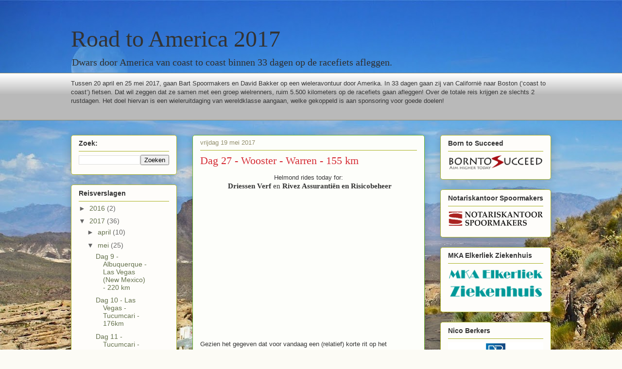

--- FILE ---
content_type: text/html; charset=UTF-8
request_url: https://fastrideusa.blogspot.com/2017/05/dag-27-wooster-warren-155-km.html
body_size: 20355
content:
<!DOCTYPE html>
<html class='v2' dir='ltr' lang='nl'>
<head>
<link href='https://www.blogger.com/static/v1/widgets/4128112664-css_bundle_v2.css' rel='stylesheet' type='text/css'/>
<meta content='width=1100' name='viewport'/>
<meta content='text/html; charset=UTF-8' http-equiv='Content-Type'/>
<meta content='blogger' name='generator'/>
<link href='https://fastrideusa.blogspot.com/favicon.ico' rel='icon' type='image/x-icon'/>
<link href='https://fastrideusa.blogspot.com/2017/05/dag-27-wooster-warren-155-km.html' rel='canonical'/>
<link rel="alternate" type="application/atom+xml" title="Road to America 2017 - Atom" href="https://fastrideusa.blogspot.com/feeds/posts/default" />
<link rel="alternate" type="application/rss+xml" title="Road to America 2017 - RSS" href="https://fastrideusa.blogspot.com/feeds/posts/default?alt=rss" />
<link rel="service.post" type="application/atom+xml" title="Road to America 2017 - Atom" href="https://www.blogger.com/feeds/1940577770211341721/posts/default" />

<link rel="alternate" type="application/atom+xml" title="Road to America 2017 - Atom" href="https://fastrideusa.blogspot.com/feeds/7611189721885502563/comments/default" />
<!--Can't find substitution for tag [blog.ieCssRetrofitLinks]-->
<link href='https://i.ytimg.com/vi/u3Vg899eOOU/0.jpg' rel='image_src'/>
<meta content='https://fastrideusa.blogspot.com/2017/05/dag-27-wooster-warren-155-km.html' property='og:url'/>
<meta content='Dag 27 - Wooster - Warren - 155 km' property='og:title'/>
<meta content=' Helmond rides today for:     Driessen Verf  en Rivez Assurantiën en Risicobeheer         Gezien het gegeven dat voor vandaag een (relatief)...' property='og:description'/>
<meta content='https://lh3.googleusercontent.com/blogger_img_proxy/AEn0k_txD5neDNOvJqIN44ZvB6FBKqJzsjMLhBi3LYOqhh9TCX99IsxdD-h3_NiJPZD_zG6FJTjWznvY3DFIouCCNAMmuwZo7QBETNCHp-E=w1200-h630-n-k-no-nu' property='og:image'/>
<title>Road to America 2017: Dag 27 - Wooster - Warren - 155 km</title>
<style id='page-skin-1' type='text/css'><!--
/*
-----------------------------------------------
Blogger Template Style
Name:     Awesome Inc.
Designer: Tina Chen
URL:      tinachen.org
----------------------------------------------- */
/* Content
----------------------------------------------- */
body {
font: normal normal 13px Arial, Tahoma, Helvetica, FreeSans, sans-serif;
color: #333333;
background: #fcfbf5 url(//2.bp.blogspot.com/-2rst0isv7Mg/WKB8sKnzhCI/AAAAAAAAA0U/8idmf0x-7W4ISWL9ISWFizmgx-sNk3jngCK4B/s0/u-s-route-66-30597-2880x1800.jpg) repeat scroll top left;
}
html body .content-outer {
min-width: 0;
max-width: 100%;
width: 100%;
}
a:link {
text-decoration: none;
color: #0000ff;
}
a:visited {
text-decoration: none;
color: #9900ff;
}
a:hover {
text-decoration: underline;
color: #7d171d;
}
.body-fauxcolumn-outer .cap-top {
position: absolute;
z-index: 1;
height: 276px;
width: 100%;
background: transparent none repeat-x scroll top left;
_background-image: none;
}
/* Columns
----------------------------------------------- */
.content-inner {
padding: 0;
}
.header-inner .section {
margin: 0 16px;
}
.tabs-inner .section {
margin: 0 16px;
}
.main-inner {
padding-top: 30px;
}
.main-inner .column-center-inner,
.main-inner .column-left-inner,
.main-inner .column-right-inner {
padding: 0 5px;
}
*+html body .main-inner .column-center-inner {
margin-top: -30px;
}
#layout .main-inner .column-center-inner {
margin-top: 0;
}
/* Header
----------------------------------------------- */
.header-outer {
margin: 0 0 0 0;
background: rgba(0, 0, 0, 0) none repeat scroll 0 0;
}
.Header h1 {
font: normal normal 48px Georgia, Utopia, 'Palatino Linotype', Palatino, serif;
color: #333333;
text-shadow: 0 0 -1px #000000;
}
.Header h1 a {
color: #333333;
}
.Header .description {
font: normal normal 20px Georgia, Utopia, 'Palatino Linotype', Palatino, serif;
color: #2e2e2e;
}
.header-inner .Header .titlewrapper,
.header-inner .Header .descriptionwrapper {
padding-left: 0;
padding-right: 0;
margin-bottom: 0;
}
.header-inner .Header .titlewrapper {
padding-top: 22px;
}
/* Tabs
----------------------------------------------- */
.tabs-outer {
overflow: hidden;
position: relative;
background: #ffffff url(https://resources.blogblog.com/blogblog/data/1kt/awesomeinc/tabs_gradient_light.png) repeat scroll 0 0;
}
#layout .tabs-outer {
overflow: visible;
}
.tabs-cap-top, .tabs-cap-bottom {
position: absolute;
width: 100%;
border-top: 1px solid #908c6a;
}
.tabs-cap-bottom {
bottom: 0;
}
.tabs-inner .widget li a {
display: inline-block;
margin: 0;
padding: .6em 1.5em;
font: normal normal 13px Georgia, Utopia, 'Palatino Linotype', Palatino, serif;
color: #333333;
border-top: 1px solid #908c6a;
border-bottom: 1px solid #908c6a;
border-left: 1px solid #908c6a;
height: 16px;
line-height: 16px;
}
.tabs-inner .widget li:last-child a {
border-right: 1px solid #908c6a;
}
.tabs-inner .widget li.selected a, .tabs-inner .widget li a:hover {
background: #63704b url(https://resources.blogblog.com/blogblog/data/1kt/awesomeinc/tabs_gradient_light.png) repeat-x scroll 0 -100px;
color: #ffffff;
}
/* Headings
----------------------------------------------- */
h2 {
font: normal bold 14px Arial, Tahoma, Helvetica, FreeSans, sans-serif;
color: #333333;
}
/* Widgets
----------------------------------------------- */
.main-inner .section {
margin: 0 27px;
padding: 0;
}
.main-inner .column-left-outer,
.main-inner .column-right-outer {
margin-top: 0;
}
#layout .main-inner .column-left-outer,
#layout .main-inner .column-right-outer {
margin-top: 0;
}
.main-inner .column-left-inner,
.main-inner .column-right-inner {
background: rgba(0, 0, 0, 0) none repeat 0 0;
-moz-box-shadow: 0 0 0 rgba(0, 0, 0, .2);
-webkit-box-shadow: 0 0 0 rgba(0, 0, 0, .2);
-goog-ms-box-shadow: 0 0 0 rgba(0, 0, 0, .2);
box-shadow: 0 0 0 rgba(0, 0, 0, .2);
-moz-border-radius: 5px;
-webkit-border-radius: 5px;
-goog-ms-border-radius: 5px;
border-radius: 5px;
}
#layout .main-inner .column-left-inner,
#layout .main-inner .column-right-inner {
margin-top: 0;
}
.sidebar .widget {
font: normal normal 14px Arial, Tahoma, Helvetica, FreeSans, sans-serif;
color: #333333;
}
.sidebar .widget a:link {
color: #63704b;
}
.sidebar .widget a:visited {
color: #7d4417;
}
.sidebar .widget a:hover {
color: #d57629;
}
.sidebar .widget h2 {
text-shadow: 0 0 -1px #000000;
}
.main-inner .widget {
background-color: #fefdfa;
border: 1px solid #aab122;
padding: 0 15px 15px;
margin: 20px -16px;
-moz-box-shadow: 0 0 20px rgba(0, 0, 0, .2);
-webkit-box-shadow: 0 0 20px rgba(0, 0, 0, .2);
-goog-ms-box-shadow: 0 0 20px rgba(0, 0, 0, .2);
box-shadow: 0 0 20px rgba(0, 0, 0, .2);
-moz-border-radius: 5px;
-webkit-border-radius: 5px;
-goog-ms-border-radius: 5px;
border-radius: 5px;
}
.main-inner .widget h2 {
margin: 0 -0;
padding: .6em 0 .5em;
border-bottom: 1px solid rgba(0, 0, 0, 0);
}
.footer-inner .widget h2 {
padding: 0 0 .4em;
border-bottom: 1px solid rgba(0, 0, 0, 0);
}
.main-inner .widget h2 + div, .footer-inner .widget h2 + div {
border-top: 1px solid #aab122;
padding-top: 8px;
}
.main-inner .widget .widget-content {
margin: 0 -0;
padding: 7px 0 0;
}
.main-inner .widget ul, .main-inner .widget #ArchiveList ul.flat {
margin: -8px -15px 0;
padding: 0;
list-style: none;
}
.main-inner .widget #ArchiveList {
margin: -8px 0 0;
}
.main-inner .widget ul li, .main-inner .widget #ArchiveList ul.flat li {
padding: .5em 15px;
text-indent: 0;
color: #666666;
border-top: 0 solid #aab122;
border-bottom: 1px solid rgba(0, 0, 0, 0);
}
.main-inner .widget #ArchiveList ul li {
padding-top: .25em;
padding-bottom: .25em;
}
.main-inner .widget ul li:first-child, .main-inner .widget #ArchiveList ul.flat li:first-child {
border-top: none;
}
.main-inner .widget ul li:last-child, .main-inner .widget #ArchiveList ul.flat li:last-child {
border-bottom: none;
}
.post-body {
position: relative;
}
.main-inner .widget .post-body ul {
padding: 0 2.5em;
margin: .5em 0;
list-style: disc;
}
.main-inner .widget .post-body ul li {
padding: 0.25em 0;
margin-bottom: .25em;
color: #333333;
border: none;
}
.footer-inner .widget ul {
padding: 0;
list-style: none;
}
.widget .zippy {
color: #666666;
}
/* Posts
----------------------------------------------- */
body .main-inner .Blog {
padding: 0;
margin-bottom: 1em;
background-color: transparent;
border: none;
-moz-box-shadow: 0 0 0 rgba(0, 0, 0, 0);
-webkit-box-shadow: 0 0 0 rgba(0, 0, 0, 0);
-goog-ms-box-shadow: 0 0 0 rgba(0, 0, 0, 0);
box-shadow: 0 0 0 rgba(0, 0, 0, 0);
}
.main-inner .section:last-child .Blog:last-child {
padding: 0;
margin-bottom: 1em;
}
.main-inner .widget h2.date-header {
margin: 0 -15px 1px;
padding: 0 0 0 0;
font: normal normal 13px Arial, Tahoma, Helvetica, FreeSans, sans-serif;
color: #908c6a;
background: transparent none no-repeat scroll top left;
border-top: 0 solid #63b122;
border-bottom: 1px solid rgba(0, 0, 0, 0);
-moz-border-radius-topleft: 0;
-moz-border-radius-topright: 0;
-webkit-border-top-left-radius: 0;
-webkit-border-top-right-radius: 0;
border-top-left-radius: 0;
border-top-right-radius: 0;
position: static;
bottom: 100%;
right: 15px;
text-shadow: 0 0 -1px #000000;
}
.main-inner .widget h2.date-header span {
font: normal normal 13px Arial, Tahoma, Helvetica, FreeSans, sans-serif;
display: block;
padding: .5em 15px;
border-left: 0 solid #63b122;
border-right: 0 solid #63b122;
}
.date-outer {
position: relative;
margin: 30px 0 20px;
padding: 0 15px;
background-color: #fdfefa;
border: 1px solid #63b122;
-moz-box-shadow: 0 0 20px rgba(0, 0, 0, .2);
-webkit-box-shadow: 0 0 20px rgba(0, 0, 0, .2);
-goog-ms-box-shadow: 0 0 20px rgba(0, 0, 0, .2);
box-shadow: 0 0 20px rgba(0, 0, 0, .2);
-moz-border-radius: 5px;
-webkit-border-radius: 5px;
-goog-ms-border-radius: 5px;
border-radius: 5px;
}
.date-outer:first-child {
margin-top: 0;
}
.date-outer:last-child {
margin-bottom: 20px;
-moz-border-radius-bottomleft: 5px;
-moz-border-radius-bottomright: 5px;
-webkit-border-bottom-left-radius: 5px;
-webkit-border-bottom-right-radius: 5px;
-goog-ms-border-bottom-left-radius: 5px;
-goog-ms-border-bottom-right-radius: 5px;
border-bottom-left-radius: 5px;
border-bottom-right-radius: 5px;
}
.date-posts {
margin: 0 -0;
padding: 0 0;
clear: both;
}
.post-outer, .inline-ad {
border-top: 1px solid #63b122;
margin: 0 -0;
padding: 15px 0;
}
.post-outer {
padding-bottom: 10px;
}
.post-outer:first-child {
padding-top: 0;
border-top: none;
}
.post-outer:last-child, .inline-ad:last-child {
border-bottom: none;
}
.post-body {
position: relative;
}
.post-body img {
padding: 8px;
background: #ffffff;
border: 1px solid #cccccc;
-moz-box-shadow: 0 0 20px rgba(0, 0, 0, .2);
-webkit-box-shadow: 0 0 20px rgba(0, 0, 0, .2);
box-shadow: 0 0 20px rgba(0, 0, 0, .2);
-moz-border-radius: 5px;
-webkit-border-radius: 5px;
border-radius: 5px;
}
h3.post-title, h4 {
font: normal normal 22px Georgia, Utopia, 'Palatino Linotype', Palatino, serif;
color: #d52a33;
}
h3.post-title a {
font: normal normal 22px Georgia, Utopia, 'Palatino Linotype', Palatino, serif;
color: #d52a33;
}
h3.post-title a:hover {
color: #7d171d;
text-decoration: underline;
}
.post-header {
margin: 0 0 1em;
}
.post-body {
line-height: 1.4;
}
.post-outer h2 {
color: #333333;
}
.post-footer {
margin: 1.5em 0 0;
}
#blog-pager {
padding: 15px;
font-size: 120%;
background-color: #fdfefa;
border: 1px solid #aab122;
-moz-box-shadow: 0 0 20px rgba(0, 0, 0, .2);
-webkit-box-shadow: 0 0 20px rgba(0, 0, 0, .2);
-goog-ms-box-shadow: 0 0 20px rgba(0, 0, 0, .2);
box-shadow: 0 0 20px rgba(0, 0, 0, .2);
-moz-border-radius: 5px;
-webkit-border-radius: 5px;
-goog-ms-border-radius: 5px;
border-radius: 5px;
-moz-border-radius-topleft: 5px;
-moz-border-radius-topright: 5px;
-webkit-border-top-left-radius: 5px;
-webkit-border-top-right-radius: 5px;
-goog-ms-border-top-left-radius: 5px;
-goog-ms-border-top-right-radius: 5px;
border-top-left-radius: 5px;
border-top-right-radius-topright: 5px;
margin-top: 1em;
}
.blog-feeds, .post-feeds {
margin: 1em 0;
text-align: center;
color: #333333;
}
.blog-feeds a, .post-feeds a {
color: #d57629;
}
.blog-feeds a:visited, .post-feeds a:visited {
color: #7d4417;
}
.blog-feeds a:hover, .post-feeds a:hover {
color: #d57629;
}
.post-outer .comments {
margin-top: 2em;
}
/* Comments
----------------------------------------------- */
.comments .comments-content .icon.blog-author {
background-repeat: no-repeat;
background-image: url([data-uri]);
}
.comments .comments-content .loadmore a {
border-top: 1px solid #908c6a;
border-bottom: 1px solid #908c6a;
}
.comments .continue {
border-top: 2px solid #908c6a;
}
/* Footer
----------------------------------------------- */
.footer-outer {
margin: -20px 0 -1px;
padding: 20px 0 0;
color: #333333;
overflow: hidden;
}
.footer-fauxborder-left {
border-top: 1px solid #aab122;
background: #fdfefa none repeat scroll 0 0;
-moz-box-shadow: 0 0 20px rgba(0, 0, 0, .2);
-webkit-box-shadow: 0 0 20px rgba(0, 0, 0, .2);
-goog-ms-box-shadow: 0 0 20px rgba(0, 0, 0, .2);
box-shadow: 0 0 20px rgba(0, 0, 0, .2);
margin: 0 -20px;
}
/* Mobile
----------------------------------------------- */
body.mobile {
background-size: auto;
}
.mobile .body-fauxcolumn-outer {
background: transparent none repeat scroll top left;
}
*+html body.mobile .main-inner .column-center-inner {
margin-top: 0;
}
.mobile .main-inner .widget {
padding: 0 0 15px;
}
.mobile .main-inner .widget h2 + div,
.mobile .footer-inner .widget h2 + div {
border-top: none;
padding-top: 0;
}
.mobile .footer-inner .widget h2 {
padding: 0.5em 0;
border-bottom: none;
}
.mobile .main-inner .widget .widget-content {
margin: 0;
padding: 7px 0 0;
}
.mobile .main-inner .widget ul,
.mobile .main-inner .widget #ArchiveList ul.flat {
margin: 0 -15px 0;
}
.mobile .main-inner .widget h2.date-header {
right: 0;
}
.mobile .date-header span {
padding: 0.4em 0;
}
.mobile .date-outer:first-child {
margin-bottom: 0;
border: 1px solid #63b122;
-moz-border-radius-topleft: 5px;
-moz-border-radius-topright: 5px;
-webkit-border-top-left-radius: 5px;
-webkit-border-top-right-radius: 5px;
-goog-ms-border-top-left-radius: 5px;
-goog-ms-border-top-right-radius: 5px;
border-top-left-radius: 5px;
border-top-right-radius: 5px;
}
.mobile .date-outer {
border-color: #63b122;
border-width: 0 1px 1px;
}
.mobile .date-outer:last-child {
margin-bottom: 0;
}
.mobile .main-inner {
padding: 0;
}
.mobile .header-inner .section {
margin: 0;
}
.mobile .post-outer, .mobile .inline-ad {
padding: 5px 0;
}
.mobile .tabs-inner .section {
margin: 0 10px;
}
.mobile .main-inner .widget h2 {
margin: 0;
padding: 0;
}
.mobile .main-inner .widget h2.date-header span {
padding: 0;
}
.mobile .main-inner .widget .widget-content {
margin: 0;
padding: 7px 0 0;
}
.mobile #blog-pager {
border: 1px solid transparent;
background: #fdfefa none repeat scroll 0 0;
}
.mobile .main-inner .column-left-inner,
.mobile .main-inner .column-right-inner {
background: rgba(0, 0, 0, 0) none repeat 0 0;
-moz-box-shadow: none;
-webkit-box-shadow: none;
-goog-ms-box-shadow: none;
box-shadow: none;
}
.mobile .date-posts {
margin: 0;
padding: 0;
}
.mobile .footer-fauxborder-left {
margin: 0;
border-top: inherit;
}
.mobile .main-inner .section:last-child .Blog:last-child {
margin-bottom: 0;
}
.mobile-index-contents {
color: #333333;
}
.mobile .mobile-link-button {
background: #0000ff url(https://resources.blogblog.com/blogblog/data/1kt/awesomeinc/tabs_gradient_light.png) repeat scroll 0 0;
}
.mobile-link-button a:link, .mobile-link-button a:visited {
color: #ffffff;
}
.mobile .tabs-inner .PageList .widget-content {
background: transparent;
border-top: 1px solid;
border-color: #908c6a;
color: #333333;
}
.mobile .tabs-inner .PageList .widget-content .pagelist-arrow {
border-left: 1px solid #908c6a;
}

--></style>
<style id='template-skin-1' type='text/css'><!--
body {
min-width: 1020px;
}
.content-outer, .content-fauxcolumn-outer, .region-inner {
min-width: 1020px;
max-width: 1020px;
_width: 1020px;
}
.main-inner .columns {
padding-left: 250px;
padding-right: 260px;
}
.main-inner .fauxcolumn-center-outer {
left: 250px;
right: 260px;
/* IE6 does not respect left and right together */
_width: expression(this.parentNode.offsetWidth -
parseInt("250px") -
parseInt("260px") + 'px');
}
.main-inner .fauxcolumn-left-outer {
width: 250px;
}
.main-inner .fauxcolumn-right-outer {
width: 260px;
}
.main-inner .column-left-outer {
width: 250px;
right: 100%;
margin-left: -250px;
}
.main-inner .column-right-outer {
width: 260px;
margin-right: -260px;
}
#layout {
min-width: 0;
}
#layout .content-outer {
min-width: 0;
width: 800px;
}
#layout .region-inner {
min-width: 0;
width: auto;
}
body#layout div.add_widget {
padding: 8px;
}
body#layout div.add_widget a {
margin-left: 32px;
}
--></style>
<style>
    body {background-image:url(\/\/2.bp.blogspot.com\/-2rst0isv7Mg\/WKB8sKnzhCI\/AAAAAAAAA0U\/8idmf0x-7W4ISWL9ISWFizmgx-sNk3jngCK4B\/s0\/u-s-route-66-30597-2880x1800.jpg);}
    
@media (max-width: 200px) { body {background-image:url(\/\/2.bp.blogspot.com\/-2rst0isv7Mg\/WKB8sKnzhCI\/AAAAAAAAA0U\/8idmf0x-7W4ISWL9ISWFizmgx-sNk3jngCK4B\/w200\/u-s-route-66-30597-2880x1800.jpg);}}
@media (max-width: 400px) and (min-width: 201px) { body {background-image:url(\/\/2.bp.blogspot.com\/-2rst0isv7Mg\/WKB8sKnzhCI\/AAAAAAAAA0U\/8idmf0x-7W4ISWL9ISWFizmgx-sNk3jngCK4B\/w400\/u-s-route-66-30597-2880x1800.jpg);}}
@media (max-width: 800px) and (min-width: 401px) { body {background-image:url(\/\/2.bp.blogspot.com\/-2rst0isv7Mg\/WKB8sKnzhCI\/AAAAAAAAA0U\/8idmf0x-7W4ISWL9ISWFizmgx-sNk3jngCK4B\/w800\/u-s-route-66-30597-2880x1800.jpg);}}
@media (max-width: 1200px) and (min-width: 801px) { body {background-image:url(\/\/2.bp.blogspot.com\/-2rst0isv7Mg\/WKB8sKnzhCI\/AAAAAAAAA0U\/8idmf0x-7W4ISWL9ISWFizmgx-sNk3jngCK4B\/w1200\/u-s-route-66-30597-2880x1800.jpg);}}
/* Last tag covers anything over one higher than the previous max-size cap. */
@media (min-width: 1201px) { body {background-image:url(\/\/2.bp.blogspot.com\/-2rst0isv7Mg\/WKB8sKnzhCI\/AAAAAAAAA0U\/8idmf0x-7W4ISWL9ISWFizmgx-sNk3jngCK4B\/w1600\/u-s-route-66-30597-2880x1800.jpg);}}
  </style>
<link href='https://www.blogger.com/dyn-css/authorization.css?targetBlogID=1940577770211341721&amp;zx=3eb3869b-e154-4551-81eb-a7c4a18bba15' media='none' onload='if(media!=&#39;all&#39;)media=&#39;all&#39;' rel='stylesheet'/><noscript><link href='https://www.blogger.com/dyn-css/authorization.css?targetBlogID=1940577770211341721&amp;zx=3eb3869b-e154-4551-81eb-a7c4a18bba15' rel='stylesheet'/></noscript>
<meta name='google-adsense-platform-account' content='ca-host-pub-1556223355139109'/>
<meta name='google-adsense-platform-domain' content='blogspot.com'/>

</head>
<body class='loading variant-renewable'>
<div class='navbar no-items section' id='navbar' name='Navbar'>
</div>
<div class='body-fauxcolumns'>
<div class='fauxcolumn-outer body-fauxcolumn-outer'>
<div class='cap-top'>
<div class='cap-left'></div>
<div class='cap-right'></div>
</div>
<div class='fauxborder-left'>
<div class='fauxborder-right'></div>
<div class='fauxcolumn-inner'>
</div>
</div>
<div class='cap-bottom'>
<div class='cap-left'></div>
<div class='cap-right'></div>
</div>
</div>
</div>
<div class='content'>
<div class='content-fauxcolumns'>
<div class='fauxcolumn-outer content-fauxcolumn-outer'>
<div class='cap-top'>
<div class='cap-left'></div>
<div class='cap-right'></div>
</div>
<div class='fauxborder-left'>
<div class='fauxborder-right'></div>
<div class='fauxcolumn-inner'>
</div>
</div>
<div class='cap-bottom'>
<div class='cap-left'></div>
<div class='cap-right'></div>
</div>
</div>
</div>
<div class='content-outer'>
<div class='content-cap-top cap-top'>
<div class='cap-left'></div>
<div class='cap-right'></div>
</div>
<div class='fauxborder-left content-fauxborder-left'>
<div class='fauxborder-right content-fauxborder-right'></div>
<div class='content-inner'>
<header>
<div class='header-outer'>
<div class='header-cap-top cap-top'>
<div class='cap-left'></div>
<div class='cap-right'></div>
</div>
<div class='fauxborder-left header-fauxborder-left'>
<div class='fauxborder-right header-fauxborder-right'></div>
<div class='region-inner header-inner'>
<div class='header section' id='header' name='Koptekst'><div class='widget Header' data-version='1' id='Header1'>
<div id='header-inner'>
<div class='titlewrapper'>
<h1 class='title'>
<a href='https://fastrideusa.blogspot.com/'>
Road to America 2017
</a>
</h1>
</div>
<div class='descriptionwrapper'>
<p class='description'><span>Dwars door America van coast to coast binnen 33 dagen op de racefiets afleggen.</span></p>
</div>
</div>
</div></div>
</div>
</div>
<div class='header-cap-bottom cap-bottom'>
<div class='cap-left'></div>
<div class='cap-right'></div>
</div>
</div>
</header>
<div class='tabs-outer'>
<div class='tabs-cap-top cap-top'>
<div class='cap-left'></div>
<div class='cap-right'></div>
</div>
<div class='fauxborder-left tabs-fauxborder-left'>
<div class='fauxborder-right tabs-fauxborder-right'></div>
<div class='region-inner tabs-inner'>
<div class='tabs section' id='crosscol' name='Alle kolommen'><div class='widget Text' data-version='1' id='Text1'>
<h2 class='title'>Cycling from east to west, USA</h2>
<div class='widget-content'>
<p>Tussen 20 april en 25 mei 2017, gaan Bart Spoormakers en David Bakker op een wieleravontuur door Amerika. In 33 dagen gaan zij van Californië naar Boston (&#8216;coast to coast&#8217;) fietsen. Dat wil zeggen dat ze samen met een groep wielrenners, ruim 5.500 kilometers op de racefiets gaan afleggen! Over de totale reis krijgen ze slechts 2 rustdagen. Het doel hiervan is een wieleruitdaging van wereldklasse aangaan, welke gekoppeld is aan sponsoring voor goede doelen!<br/></p><br/>
</div>
<div class='clear'></div>
</div></div>
<div class='tabs no-items section' id='crosscol-overflow' name='Cross-Column 2'></div>
</div>
</div>
<div class='tabs-cap-bottom cap-bottom'>
<div class='cap-left'></div>
<div class='cap-right'></div>
</div>
</div>
<div class='main-outer'>
<div class='main-cap-top cap-top'>
<div class='cap-left'></div>
<div class='cap-right'></div>
</div>
<div class='fauxborder-left main-fauxborder-left'>
<div class='fauxborder-right main-fauxborder-right'></div>
<div class='region-inner main-inner'>
<div class='columns fauxcolumns'>
<div class='fauxcolumn-outer fauxcolumn-center-outer'>
<div class='cap-top'>
<div class='cap-left'></div>
<div class='cap-right'></div>
</div>
<div class='fauxborder-left'>
<div class='fauxborder-right'></div>
<div class='fauxcolumn-inner'>
</div>
</div>
<div class='cap-bottom'>
<div class='cap-left'></div>
<div class='cap-right'></div>
</div>
</div>
<div class='fauxcolumn-outer fauxcolumn-left-outer'>
<div class='cap-top'>
<div class='cap-left'></div>
<div class='cap-right'></div>
</div>
<div class='fauxborder-left'>
<div class='fauxborder-right'></div>
<div class='fauxcolumn-inner'>
</div>
</div>
<div class='cap-bottom'>
<div class='cap-left'></div>
<div class='cap-right'></div>
</div>
</div>
<div class='fauxcolumn-outer fauxcolumn-right-outer'>
<div class='cap-top'>
<div class='cap-left'></div>
<div class='cap-right'></div>
</div>
<div class='fauxborder-left'>
<div class='fauxborder-right'></div>
<div class='fauxcolumn-inner'>
</div>
</div>
<div class='cap-bottom'>
<div class='cap-left'></div>
<div class='cap-right'></div>
</div>
</div>
<!-- corrects IE6 width calculation -->
<div class='columns-inner'>
<div class='column-center-outer'>
<div class='column-center-inner'>
<div class='main section' id='main' name='Algemeen'><div class='widget Blog' data-version='1' id='Blog1'>
<div class='blog-posts hfeed'>

          <div class="date-outer">
        
<h2 class='date-header'><span>vrijdag 19 mei 2017</span></h2>

          <div class="date-posts">
        
<div class='post-outer'>
<div class='post hentry uncustomized-post-template' itemprop='blogPost' itemscope='itemscope' itemtype='http://schema.org/BlogPosting'>
<meta content='https://i.ytimg.com/vi/u3Vg899eOOU/0.jpg' itemprop='image_url'/>
<meta content='1940577770211341721' itemprop='blogId'/>
<meta content='7611189721885502563' itemprop='postId'/>
<a name='7611189721885502563'></a>
<h3 class='post-title entry-title' itemprop='name'>
Dag 27 - Wooster - Warren - 155 km
</h3>
<div class='post-header'>
<div class='post-header-line-1'></div>
</div>
<div class='post-body entry-content' id='post-body-7611189721885502563' itemprop='description articleBody'>
<div style="text-align: center;">
Helmond rides today for:</div>
<div style="text-align: center;">
<span style="font-family: &quot;calibri&quot; , &quot;sans-serif&quot;; font-size: 11.0pt; line-height: 115%;">&nbsp;<b>Driessen
Verf</b> en <b>Rivez Assurantiën en
Risicobeheer</b></span></div>
<div style="text-align: center;">
<br /></div>
<div class="separator" style="clear: both; text-align: center;">
<iframe allowfullscreen="" class="YOUTUBE-iframe-video" data-thumbnail-src="https://i.ytimg.com/vi/u3Vg899eOOU/0.jpg" frameborder="0" height="266" src="https://www.youtube.com/embed/u3Vg899eOOU?feature=player_embedded" width="320"></iframe></div>
<div class="separator" style="clear: both; text-align: center;">
<br /></div>
<div class="MsoNormal">
Gezien het gegeven dat
voor vandaag een (relatief) korte rit op het programma bestond, mochten we
vandaag &#8220;uitslapen&#8221;. De wekker gezet om 6.15 uur; ontbeten en vertrek om respectievelijk 7.30 uur en
8.00 uur.&nbsp;<o:p></o:p>Wij hebben vandaag een zeer afwisselende, en wederom prachtige route gehad.</div>
<div class="MsoNormal">
<br /></div>
<div class="MsoNormal">
<span style="color: black; display: inline; float: none; font-family: &quot;times new roman&quot;; font-size: small; font-style: normal; font-weight: normal; letter-spacing: normal; text-indent: 0px; text-transform: none; white-space: normal; word-spacing: 0px;"></span></div>
<table align="center" cellpadding="0" cellspacing="0" class="tr-caption-container" style="-webkit-text-stroke-width: 0px; font-family: &quot;Times New Roman&quot;; letter-spacing: normal; margin-bottom: 0.5em; margin-left: auto; margin-right: auto; orphans: 2; padding: 6px; text-align: center; text-decoration-color: initial; text-decoration-style: initial; text-indent: 0px; text-transform: none; widows: 2; word-spacing: 0px;"><tbody>
<tr><td style="text-align: center;"><a href="https://blogger.googleusercontent.com/img/b/R29vZ2xl/AVvXsEhGX79EyLm_8ilJZrdrD-ixtRSVWwjaSBdVKrhkKpEkHtH9I6_XRLYmrciCQCW0nW7RVXbddEUEKviSi5KdwdztpprxlEz9laN_keQyrrIUt6tmTdPAfheTz3pRBFXt9ASDfZ5bPM-5Hw/s1600/IMG_1830.JPG" imageanchor="1" style="margin-left: auto; margin-right: auto;"><img border="0" height="256" src="https://blogger.googleusercontent.com/img/b/R29vZ2xl/AVvXsEhGX79EyLm_8ilJZrdrD-ixtRSVWwjaSBdVKrhkKpEkHtH9I6_XRLYmrciCQCW0nW7RVXbddEUEKviSi5KdwdztpprxlEz9laN_keQyrrIUt6tmTdPAfheTz3pRBFXt9ASDfZ5bPM-5Hw/s320/IMG_1830.JPG" width="320" /></a></td></tr>
<tr><td class="tr-caption" style="font-size: 12.8px; padding-top: 4px; text-align: center;">Plaatjes van Bart, onderweg</td></tr>
</tbody></table>
<div class="MsoNormal">
<br /></div>
<div class="MsoNormal">
Op geen enkel moment hebben wij ons verveeld op deze dag. Door de afwisselende landschaap vloog de tijd voorbij en binnen de kortste tijd waren wij opnieuw bij het hotel. Vandaag in het bijzonder ondervonden wij dat de plaatsen waar wij langs gefietst hebben, nergens mee te vergelijken zijn. De unieke eigenschappen van een land zo breed als Amerika zijn dus duidelijk naar voren gekomen.&nbsp;</div>
<div class="MsoNormal">
<br /></div>
<table align="center" cellpadding="0" cellspacing="0" class="tr-caption-container" style="margin-left: auto; margin-right: auto; text-align: center;"><tbody>
<tr><td style="text-align: center;"><a href="https://blogger.googleusercontent.com/img/b/R29vZ2xl/AVvXsEiIp4IWq69OSXBrqO4pVSVf577Ll9dT37sGI5v3Q_jRY7R-LR58_06afpjS814XuVl6TIR-6qvTLcsSGDbG2rdJvHMGfio2xNWIugzFBblCFMLaU5sXC2xXXlsn6uPTIoTolFIz5EOskg/s1600/chipmunk-1.jpg" imageanchor="1" style="margin-left: auto; margin-right: auto;"><img border="0" height="187" src="https://blogger.googleusercontent.com/img/b/R29vZ2xl/AVvXsEiIp4IWq69OSXBrqO4pVSVf577Ll9dT37sGI5v3Q_jRY7R-LR58_06afpjS814XuVl6TIR-6qvTLcsSGDbG2rdJvHMGfio2xNWIugzFBblCFMLaU5sXC2xXXlsn6uPTIoTolFIz5EOskg/s320/chipmunk-1.jpg" width="320" /></a></td></tr>
<tr><td class="tr-caption" style="text-align: center;">Chipmunk, een Amerikaanse eekhoorn (plaatje uit internet)</td></tr>
</tbody></table>
<div class="MsoNormal">
<br /></div>
<div class="MsoNormal">
Veel bochten, natuurgebieden, wateren aan beide kanten van de weg en veel meer levende dan dode dieren ('roadkill') langs de weg hebben onze dag kleurrijk gemaakt. Het meest opvallend diertje was de 'chipmunk', een minuscule eekhoorn die telkens onder onze wielen dreigde te rennen maar op een veilige afstand is gebleven. Zo hebben wij ze in hun eigen leefgebied mogen bewonderen.&nbsp;</div>
<div class="MsoNormal">
<br /></div>
<div>
<table align="center" cellpadding="0" cellspacing="0" class="tr-caption-container" style="margin-left: auto; margin-right: auto; text-align: center;"><tbody>
<tr><td style="text-align: center;"><a href="https://blogger.googleusercontent.com/img/b/R29vZ2xl/AVvXsEhKoOG2aVamaIhCZ9EOxOcMmwdUeo-Z2eCljYaok0MxrvhrBA5jwS2tXhI39_fYp4QOo_JOh5-KjZn_EL23lzA6qx_8F2c1xi25xcBOi5v1cIe5KE1kRj6Jl4XCLOO9PKvBV-Q5lkrcLQ/s1600/IMG_1831.JPG" imageanchor="1" style="margin-left: auto; margin-right: auto;"><img border="0" height="256" src="https://blogger.googleusercontent.com/img/b/R29vZ2xl/AVvXsEhKoOG2aVamaIhCZ9EOxOcMmwdUeo-Z2eCljYaok0MxrvhrBA5jwS2tXhI39_fYp4QOo_JOh5-KjZn_EL23lzA6qx_8F2c1xi25xcBOi5v1cIe5KE1kRj6Jl4XCLOO9PKvBV-Q5lkrcLQ/s320/IMG_1831.JPG" width="320" /></a></td></tr>
<tr><td class="tr-caption" style="text-align: center;">Plaatjes van David, onderweg</td></tr>
</tbody></table>
Bart is goed in vorm en aan de beelden te zien, heeft hij een goede fietsdag gehad. David had goede benen. De rust van de dag van gisteren heeft hem goed gedaan en al vroeg is hij voorop gaan fietsen. Zijn compagnon David (de Engelse boer) haalde hem snel in en samen zijn deze twee kanonnen de hele dag voor de rest van de groep gebleven. Deze tour is uiteraard geen wedstrijd maar deze jongens blijven competitieve 'jongens'. Desondanks de snelheid op de fiets, werd er voldoende tijd genomen om van de nabije omgeving en natuur te genieten. Zo hebben wij deze mooie foto's kunnen maken.</div>
<div>
<br /></div>
<div class="separator" style="clear: both; text-align: center;">
</div>
<table align="center" cellpadding="0" cellspacing="0" class="tr-caption-container" style="margin-left: auto; margin-right: auto; text-align: center;"><tbody>
<tr><td style="text-align: center;"><a href="https://blogger.googleusercontent.com/img/b/R29vZ2xl/AVvXsEhUe2I2Mfc2hB_vSeX_VSZhEHBArbbF7dyoH20uoPz6HrofbFwzmMdkOnA9lYqNPTvk3buVCqx3VCYANlRMIFjfcyra4FysPL3OYdL-VCvPiiReYgIba9my8vVXTNbgm-irQfinNbIX1A/s1600/IMG_1801.JPG" imageanchor="1" style="margin-left: auto; margin-right: auto;"><img border="0" height="240" src="https://blogger.googleusercontent.com/img/b/R29vZ2xl/AVvXsEhUe2I2Mfc2hB_vSeX_VSZhEHBArbbF7dyoH20uoPz6HrofbFwzmMdkOnA9lYqNPTvk3buVCqx3VCYANlRMIFjfcyra4FysPL3OYdL-VCvPiiReYgIba9my8vVXTNbgm-irQfinNbIX1A/s320/IMG_1801.JPG" width="320" /></a></td></tr>
<tr><td class="tr-caption" style="text-align: center;">Fietsend, op een voormalige spoorlijn</td></tr>
</tbody></table>
<div style="text-align: center;">
<br /></div>
<div class="MsoNormal">
<o:p></o:p></div>
<div class="MsoNormal">
De laatste 20 kilometer
van de tocht zijn door ons afgelegd op een &#8211; echt waar &#8211;
schitterend, kaarsrecht aangelegd en onderhouden fietspad. Bij aankomst aan het hotel werd ons verteld dat dit fietspad een soort corridor is die op een voormalige spoorlijn werd aangelegd. Deze spoorlijn doorkruist de stad terwijl wij geen enkele last van diens drukte hebben gehad. Zo is duidelijk te zien hoe natuur en mens met elkaar goed overweg kunnen door een positief en vooruitstrevend beleid.</div>
<div class="MsoNormal">
<br /></div>
<table align="center" cellpadding="0" cellspacing="0" class="tr-caption-container" style="margin-left: auto; margin-right: auto; text-align: center;"><tbody>
<tr><td style="text-align: center;"><a href="https://blogger.googleusercontent.com/img/b/R29vZ2xl/AVvXsEiykBAvNi_mvp_A7ZH-CT4OPDFnH1R8y1RSddwIIySdy7gVnJy-rgy-GTtyX8AhcvvRMXm4wjlWaFJTLc874Au_kblhE5ptqO3PvcmFrKksRJe3tYq_EhL91u1q1dBUQ50GDYAzCqvvKQ/s1600/IMG_1821.JPG" imageanchor="1" style="margin-left: auto; margin-right: auto;"><img border="0" height="240" src="https://blogger.googleusercontent.com/img/b/R29vZ2xl/AVvXsEiykBAvNi_mvp_A7ZH-CT4OPDFnH1R8y1RSddwIIySdy7gVnJy-rgy-GTtyX8AhcvvRMXm4wjlWaFJTLc874Au_kblhE5ptqO3PvcmFrKksRJe3tYq_EhL91u1q1dBUQ50GDYAzCqvvKQ/s320/IMG_1821.JPG" width="320" /></a></td></tr>
<tr><td class="tr-caption" style="text-align: center;">Proost! op een heerlijk, ontspannend dagje</td></tr>
</tbody></table>
<div class="MsoNormal" style="text-align: center;">
<br /></div>
<div class="MsoNormal">
Vroeg naar bed want voor
morgen staat een lange route op het programma. Maar liefst 220 kilometer wachten op ons af. Morgen is de langste route van dit avontuur. Wij zullen het meemaken. De wekker gaat om 5.20 uur af; dus uitslapen is er morgenvroeg niet bij. Vandaar voor ons althans, welterusten !</div>
<div>
<div class="MsoNormal" style="text-align: center;">
<br /></div>
<div style="text-align: center;">
<br /></div>
</div>
<div style='clear: both;'></div>
</div>
<div class='post-footer'>
<div class='post-footer-line post-footer-line-1'>
<span class='post-author vcard'>
Gepost door
<span class='fn' itemprop='author' itemscope='itemscope' itemtype='http://schema.org/Person'>
<meta content='https://www.blogger.com/profile/01688213139202174374' itemprop='url'/>
<a class='g-profile' href='https://www.blogger.com/profile/01688213139202174374' rel='author' title='author profile'>
<span itemprop='name'>P.D. Bakker</span>
</a>
</span>
</span>
<span class='post-timestamp'>
op
<meta content='https://fastrideusa.blogspot.com/2017/05/dag-27-wooster-warren-155-km.html' itemprop='url'/>
<a class='timestamp-link' href='https://fastrideusa.blogspot.com/2017/05/dag-27-wooster-warren-155-km.html' rel='bookmark' title='permanent link'><abbr class='published' itemprop='datePublished' title='2017-05-19T20:19:00-07:00'>20:19</abbr></a>
</span>
<span class='post-comment-link'>
</span>
<span class='post-icons'>
<span class='item-control blog-admin pid-1247333738'>
<a href='https://www.blogger.com/post-edit.g?blogID=1940577770211341721&postID=7611189721885502563&from=pencil' title='Post bewerken'>
<img alt='' class='icon-action' height='18' src='https://resources.blogblog.com/img/icon18_edit_allbkg.gif' width='18'/>
</a>
</span>
</span>
<div class='post-share-buttons goog-inline-block'>
<a class='goog-inline-block share-button sb-email' href='https://www.blogger.com/share-post.g?blogID=1940577770211341721&postID=7611189721885502563&target=email' target='_blank' title='Dit e-mailen
'><span class='share-button-link-text'>Dit e-mailen
</span></a><a class='goog-inline-block share-button sb-blog' href='https://www.blogger.com/share-post.g?blogID=1940577770211341721&postID=7611189721885502563&target=blog' onclick='window.open(this.href, "_blank", "height=270,width=475"); return false;' target='_blank' title='Dit bloggen!'><span class='share-button-link-text'>Dit bloggen!</span></a><a class='goog-inline-block share-button sb-twitter' href='https://www.blogger.com/share-post.g?blogID=1940577770211341721&postID=7611189721885502563&target=twitter' target='_blank' title='Delen via X'><span class='share-button-link-text'>Delen via X</span></a><a class='goog-inline-block share-button sb-facebook' href='https://www.blogger.com/share-post.g?blogID=1940577770211341721&postID=7611189721885502563&target=facebook' onclick='window.open(this.href, "_blank", "height=430,width=640"); return false;' target='_blank' title='Delen op Facebook'><span class='share-button-link-text'>Delen op Facebook</span></a><a class='goog-inline-block share-button sb-pinterest' href='https://www.blogger.com/share-post.g?blogID=1940577770211341721&postID=7611189721885502563&target=pinterest' target='_blank' title='Delen op Pinterest'><span class='share-button-link-text'>Delen op Pinterest</span></a>
</div>
</div>
<div class='post-footer-line post-footer-line-2'>
<span class='post-labels'>
</span>
</div>
<div class='post-footer-line post-footer-line-3'>
<span class='post-location'>
</span>
</div>
</div>
</div>
<div class='comments' id='comments'>
<a name='comments'></a>
<h4>Geen opmerkingen:</h4>
<div id='Blog1_comments-block-wrapper'>
<dl class='avatar-comment-indent' id='comments-block'>
</dl>
</div>
<p class='comment-footer'>
<div class='comment-form'>
<a name='comment-form'></a>
<h4 id='comment-post-message'>Een reactie posten</h4>
<p>Bedankt voor uw bericht!</p>
<a href='https://www.blogger.com/comment/frame/1940577770211341721?po=7611189721885502563&hl=nl&saa=85391&origin=https://fastrideusa.blogspot.com' id='comment-editor-src'></a>
<iframe allowtransparency='true' class='blogger-iframe-colorize blogger-comment-from-post' frameborder='0' height='410px' id='comment-editor' name='comment-editor' src='' width='100%'></iframe>
<script src='https://www.blogger.com/static/v1/jsbin/1345082660-comment_from_post_iframe.js' type='text/javascript'></script>
<script type='text/javascript'>
      BLOG_CMT_createIframe('https://www.blogger.com/rpc_relay.html');
    </script>
</div>
</p>
</div>
</div>

        </div></div>
      
</div>
<div class='blog-pager' id='blog-pager'>
<span id='blog-pager-newer-link'>
<a class='blog-pager-newer-link' href='https://fastrideusa.blogspot.com/2017/05/dag-28-warren-dunkirk-new-york.html' id='Blog1_blog-pager-newer-link' title='Nieuwere post'>Nieuwere post</a>
</span>
<span id='blog-pager-older-link'>
<a class='blog-pager-older-link' href='https://fastrideusa.blogspot.com/2017/05/dag-26-marysville-wooster-165-km.html' id='Blog1_blog-pager-older-link' title='Oudere post'>Oudere post</a>
</span>
<a class='home-link' href='https://fastrideusa.blogspot.com/'>Homepage</a>
</div>
<div class='clear'></div>
<div class='post-feeds'>
<div class='feed-links'>
Abonneren op:
<a class='feed-link' href='https://fastrideusa.blogspot.com/feeds/7611189721885502563/comments/default' target='_blank' type='application/atom+xml'>Reacties posten (Atom)</a>
</div>
</div>
</div></div>
</div>
</div>
<div class='column-left-outer'>
<div class='column-left-inner'>
<aside>
<div class='sidebar section' id='sidebar-left-1'><div class='widget BlogSearch' data-version='1' id='BlogSearch1'>
<h2 class='title'>Zoek:</h2>
<div class='widget-content'>
<div id='BlogSearch1_form'>
<form action='https://fastrideusa.blogspot.com/search' class='gsc-search-box' target='_top'>
<table cellpadding='0' cellspacing='0' class='gsc-search-box'>
<tbody>
<tr>
<td class='gsc-input'>
<input autocomplete='off' class='gsc-input' name='q' size='10' title='search' type='text' value=''/>
</td>
<td class='gsc-search-button'>
<input class='gsc-search-button' title='search' type='submit' value='Zoeken'/>
</td>
</tr>
</tbody>
</table>
</form>
</div>
</div>
<div class='clear'></div>
</div><div class='widget BlogArchive' data-version='1' id='BlogArchive1'>
<h2>Reisverslagen</h2>
<div class='widget-content'>
<div id='ArchiveList'>
<div id='BlogArchive1_ArchiveList'>
<ul class='hierarchy'>
<li class='archivedate collapsed'>
<a class='toggle' href='javascript:void(0)'>
<span class='zippy'>

        &#9658;&#160;
      
</span>
</a>
<a class='post-count-link' href='https://fastrideusa.blogspot.com/2016/'>
2016
</a>
<span class='post-count' dir='ltr'>(2)</span>
<ul class='hierarchy'>
<li class='archivedate collapsed'>
<a class='toggle' href='javascript:void(0)'>
<span class='zippy'>

        &#9658;&#160;
      
</span>
</a>
<a class='post-count-link' href='https://fastrideusa.blogspot.com/2016/04/'>
april
</a>
<span class='post-count' dir='ltr'>(1)</span>
</li>
</ul>
<ul class='hierarchy'>
<li class='archivedate collapsed'>
<a class='toggle' href='javascript:void(0)'>
<span class='zippy'>

        &#9658;&#160;
      
</span>
</a>
<a class='post-count-link' href='https://fastrideusa.blogspot.com/2016/06/'>
juni
</a>
<span class='post-count' dir='ltr'>(1)</span>
</li>
</ul>
</li>
</ul>
<ul class='hierarchy'>
<li class='archivedate expanded'>
<a class='toggle' href='javascript:void(0)'>
<span class='zippy toggle-open'>

        &#9660;&#160;
      
</span>
</a>
<a class='post-count-link' href='https://fastrideusa.blogspot.com/2017/'>
2017
</a>
<span class='post-count' dir='ltr'>(36)</span>
<ul class='hierarchy'>
<li class='archivedate collapsed'>
<a class='toggle' href='javascript:void(0)'>
<span class='zippy'>

        &#9658;&#160;
      
</span>
</a>
<a class='post-count-link' href='https://fastrideusa.blogspot.com/2017/04/'>
april
</a>
<span class='post-count' dir='ltr'>(10)</span>
</li>
</ul>
<ul class='hierarchy'>
<li class='archivedate expanded'>
<a class='toggle' href='javascript:void(0)'>
<span class='zippy toggle-open'>

        &#9660;&#160;
      
</span>
</a>
<a class='post-count-link' href='https://fastrideusa.blogspot.com/2017/05/'>
mei
</a>
<span class='post-count' dir='ltr'>(25)</span>
<ul class='posts'>
<li><a href='https://fastrideusa.blogspot.com/2017/05/day-9-albuquerque-las-vegas-nm-220-km.html'>Dag 9 - Albuquerque - Las Vegas (New Mexico) - 220 km</a></li>
<li><a href='https://fastrideusa.blogspot.com/2017/05/dag-10-las-vegas-tucumcari-176km.html'>Dag 10 - Las Vegas - Tucumcari - 176km</a></li>
<li><a href='https://fastrideusa.blogspot.com/2017/05/dag-11-tucumcari-dalhart-155-km.html'>Dag 11 - Tucumcari - Dalhart - 155 km</a></li>
<li><a href='https://fastrideusa.blogspot.com/2017/05/dag-12-dalhart-liberal-kansas-182-km.html'>Dag 12 - Dalhart - Liberal (Kansas) - 182 km</a></li>
<li><a href='https://fastrideusa.blogspot.com/2017/05/dag-13-liberal-dodge-city-130-km.html'>Dag 13 - Liberal - Dodge City - 130 km</a></li>
<li><a href='https://fastrideusa.blogspot.com/2017/05/dag-14-dodge-city-great-bend-150-km.html'>Dag 14 - Dodge City - Great Bend - 150 km</a></li>
<li><a href='https://fastrideusa.blogspot.com/2017/05/dag-15-great-bend-abilene-206-km.html'>Dag 15 - Great Bend - Abilene - 206 km</a></li>
<li><a href='https://fastrideusa.blogspot.com/2017/05/dag-16-abilene-topeka-175-km.html'>Dag 16 - Abilene - Topeka - 175 km</a></li>
<li><a href='https://fastrideusa.blogspot.com/2017/05/topeka-cameron-missouri-195-km.html'>Dag 17 - Topeka - Cameron (Missouri) - 195 km</a></li>
<li><a href='https://fastrideusa.blogspot.com/2017/05/dag-18-cameron-kirksville-190-km.html'>Dag 18 - Cameron - Kirksville - 190 km</a></li>
<li><a href='https://fastrideusa.blogspot.com/2017/05/dag-19-kirksville-quincy-illinois-145-km.html'>Dag 19 - Kirksville - Quincy (Illinois) - 145 km</a></li>
<li><a href='https://fastrideusa.blogspot.com/2017/05/dag-20-quincy-springfield-illinois-170.html'>Dag 20 - Quincy - Springfield (Illinois) - 170 km.</a></li>
<li><a href='https://fastrideusa.blogspot.com/2017/05/dag-21-rustdag-springfield-0-tot-20-km.html'>Dag 21 - Rustdag - Springfield - 0 km</a></li>
<li><a href='https://fastrideusa.blogspot.com/2017/05/dag-22-springfield-tuscola-125-km.html'>Dag 22 - Springfield - Tuscola - 125 km</a></li>
<li><a href='https://fastrideusa.blogspot.com/2017/05/dag-23-tuscola-lebanon-indiana-193-km.html'>Dag 23 - Tuscola - Lebanon (Indiana) - 193 km</a></li>
<li><a href='https://fastrideusa.blogspot.com/2017/05/dag-24-lebanon-richmond-175-km.html'>Dag 24 - Lebanon - Richmond - 175 km</a></li>
<li><a href='https://fastrideusa.blogspot.com/2017/05/dag-25-richmond-marysville-ohio-178-km.html'>Dag 25 - Richmond - Marysville (Ohio) - 178 km</a></li>
<li><a href='https://fastrideusa.blogspot.com/2017/05/dag-26-marysville-wooster-165-km.html'>Dag 26 - Marysville - Wooster - 165 km</a></li>
<li><a href='https://fastrideusa.blogspot.com/2017/05/dag-27-wooster-warren-155-km.html'>Dag 27 - Wooster - Warren - 155 km</a></li>
<li><a href='https://fastrideusa.blogspot.com/2017/05/dag-28-warren-dunkirk-new-york.html'>Dag 28 - Warren - Dunkirk (New York) - 225 km</a></li>
<li><a href='https://fastrideusa.blogspot.com/2017/05/dag-29-dunkirk-batavia-135-km.html'>Dag 29 - Dunkirk - Batavia - 135 km</a></li>
<li><a href='https://fastrideusa.blogspot.com/2017/05/dag-30-batavia-liverpool-195-km.html'>Dag 30 - Batavia - Liverpool - 195 km</a></li>
<li><a href='https://fastrideusa.blogspot.com/2017/05/dag-31-liverpool-amsterdam-190-km.html'>Dag 31 - Liverpool - Amsterdam - 190 km</a></li>
<li><a href='https://fastrideusa.blogspot.com/2017/05/dag-32-amsterdam-keen-new-hampshire-200.html'>Dag 32 - Amsterdam - Keen (New Hampshire) - 200 km</a></li>
<li><a href='https://fastrideusa.blogspot.com/2017/05/dag-33-keen-amesbury-massachusetts-177.html'>Dag 33 - Keen - Amesbury (Massachusetts) - 177 km</a></li>
</ul>
</li>
</ul>
<ul class='hierarchy'>
<li class='archivedate collapsed'>
<a class='toggle' href='javascript:void(0)'>
<span class='zippy'>

        &#9658;&#160;
      
</span>
</a>
<a class='post-count-link' href='https://fastrideusa.blogspot.com/2017/09/'>
september
</a>
<span class='post-count' dir='ltr'>(1)</span>
</li>
</ul>
</li>
</ul>
</div>
</div>
<div class='clear'></div>
</div>
</div><div class='widget LinkList' data-version='1' id='LinkList2'>
<h2>Overige blogs</h2>
<div class='widget-content'>
<ul>
<li><a href='https://ridewithgps.com/users/355005'>Dagritten van Doug</a></li>
<li><a href='http://bamacyclist.com/BAMA/Fast_2017/Fast_2017.html'>Blogspot van Mike</a></li>
<li><a href='http://dazaroon.wordpress.com'>Dagboek van Mark</a></li>
</ul>
<div class='clear'></div>
</div>
</div><div class='widget PageList' data-version='1' id='PageList1'>
<h2>Links</h2>
<div class='widget-content'>
<ul>
<li>
<a href='https://fastrideusa.blogspot.com/p/over-road-to-america.html'>Over Road to America</a>
</li>
<li>
<a href='https://fastrideusa.blogspot.com/p/over-bart-en-david.html'>Over de avonturiers</a>
</li>
<li>
<a href='https://fastrideusa.blogspot.com/p/over-de-reis-zelf.html'>Routeomschrijving</a>
</li>
<li>
<a href='https://fastrideusa.blogspot.com/p/sponsoring.html'>Goede doelen</a>
</li>
<li>
<a href='https://fastrideusa.blogspot.com/p/sponsors.html'>Sponsoren</a>
</li>
<li>
<a href='https://fastrideusa.blogspot.com/p/donateurs.html'>Donateurs</a>
</li>
<li>
<a href='https://fastrideusa.blogspot.com/p/contact.html'>Contact</a>
</li>
</ul>
<div class='clear'></div>
</div>
</div></div>
<table border='0' cellpadding='0' cellspacing='0' class='section-columns columns-2'>
<tbody>
<tr>
<td class='first columns-cell'>
<div class='sidebar no-items section' id='sidebar-left-2-1'></div>
</td>
<td class='columns-cell'>
<div class='sidebar no-items section' id='sidebar-left-2-2'></div>
</td>
</tr>
</tbody>
</table>
<div class='sidebar section' id='sidebar-left-3'><div class='widget LinkList' data-version='1' id='LinkList1'>
<h2>Externe links</h2>
<div class='widget-content'>
<ul>
<li><a href='http://www.phileutonia.nl/'>Phileutonia</a></li>
<li><a href='https://www.maf.nl/'>MAF Nederland</a></li>
<li><a href='https://www.facebook.com/rideforwings/?ref=bookmarks'>Facebook pagina</a></li>
</ul>
<div class='clear'></div>
</div>
</div><div class='widget Image' data-version='1' id='Image31'>
<h2>Activiteiten:</h2>
<div class='widget-content'>
<a href='http://drakenbootfestivalhelmond.nl/'>
<img alt='Activiteiten:' height='60' id='Image31_img' src='https://blogger.googleusercontent.com/img/b/R29vZ2xl/AVvXsEgezrW_mbRt1_yKHmOQhe8ucsAt3YplDZqvOOdKNfwSoTDk4H2PBAu1pJ7hCNlzjRn4nizZ3zq7wsHmsqIOdNVt2ev_PkrChvJ2HTmojF7SdY7LkBkvO6tYUQS4wwEfx6MVbcCLG_Gggg/s196/Drakenboot+Festival+Helmond.png' width='186'/>
</a>
<br/>
</div>
<div class='clear'></div>
</div><div class='widget Image' data-version='1' id='Image33'>
<h2>Drakenboot Festival</h2>
<div class='widget-content'>
<a href='http://drakenbootfestivalhelmond.nl/'>
<img alt='Drakenboot Festival' height='111' id='Image33_img' src='https://blogger.googleusercontent.com/img/b/R29vZ2xl/AVvXsEjM3xqFCYR0mr_Q4KubjegqDvYNjKK_zbaPguelmP-5E2h7AZuyf2g9vsEZCqVnhx11_6H7wBLbj2N105yC7eVKSLovbhohU_ZXEfHD_ZzR6301h2INQT-_I3xdtxQkmKhCMOsZTtDtLQ/s1600/Drakenbootfestival_2017.png' width='186'/>
</a>
<br/>
</div>
<div class='clear'></div>
</div><div class='widget Image' data-version='1' id='Image35'>
<h2>Levering wielershirts</h2>
<div class='widget-content'>
<img alt='Levering wielershirts' height='74' id='Image35_img' src='https://blogger.googleusercontent.com/img/b/R29vZ2xl/AVvXsEiK37mEPia0u4UqOcgpBVFw19zn1ugxkLLdsGlW0NWNHzeQG7fZgX18j7zowjZYu5dWohPRE8Sm4aQlfApJgcB2ssZmIBXWrFrCozdJbRFUyWINdKKyCnv-G3Eyo9gKPfqF2k5n3fTKYQ/s1600/Logo+Adventure+store.jpg' width='186'/>
<br/>
</div>
<div class='clear'></div>
</div><div class='widget Image' data-version='1' id='Image34'>
<h2>Bedrukking wielershirts</h2>
<div class='widget-content'>
<img alt='Bedrukking wielershirts' height='103' id='Image34_img' src='https://blogger.googleusercontent.com/img/b/R29vZ2xl/AVvXsEhYft3RwrhfGbhDxYwis9F4l_cJPN5NTi8OlFHWhPH4Wj4r6rkDPN7LSiTw3C5aJ2QP2DdXGzLmWD3UPBypWSlrUYKfGg2z8WPcgGaXFJ2mEZzifjv2PUkO2nO5wvxcIBiN7inAoQmMoA/s1600/Multi+Print+handtekening.png' width='186'/>
<br/>
</div>
<div class='clear'></div>
</div><div class='widget Image' data-version='1' id='Image36'>
<h2>Merknaam wielershirts</h2>
<div class='widget-content'>
<img alt='Merknaam wielershirts' height='102' id='Image36_img' src='https://blogger.googleusercontent.com/img/b/R29vZ2xl/AVvXsEhyAaEeMySJZ8hU-IKR4gjDlbI4g2RtisosOwWqC1FF6hGpAVnCYLNOEV9qvW6XCwn31evGR3hxXIkVLBWW2kojVkoaGPheanU-QIPtNH0G_MPXxo0KlFxO4OITHqwR-PBvUAxksyX1pg/s1600/Logo+Rogelli.png' width='186'/>
<br/>
</div>
<div class='clear'></div>
</div></div>
</aside>
</div>
</div>
<div class='column-right-outer'>
<div class='column-right-inner'>
<aside>
<div class='sidebar section' id='sidebar-right-1'><div class='widget Image' data-version='1' id='Image1'>
<h2>Born to Succeed</h2>
<div class='widget-content'>
<a href='https://www.borntosucceed.nl/'>
<img alt='Born to Succeed' height='32' id='Image1_img' src='https://blogger.googleusercontent.com/img/b/R29vZ2xl/AVvXsEhTxzYslHpz2e2CxBw8uNWEfAwLycV6-8oxpUaNT7pwHQFxk_8p0pROSnfaCxIGAda202Kj_Phnf7K4JsAR90K0nx2iYi8ARYYmi_QIYUmd7Xho94yeL5e-vCDoNTk30aCAnRjFuARejw/s1600/BTS+-+Aim+higher+today.png' width='196'/>
</a>
<br/>
</div>
<div class='clear'></div>
</div><div class='widget Image' data-version='1' id='Image2'>
<h2>Notariskantoor Spoormakers</h2>
<div class='widget-content'>
<a href='http://spoormakers.com'>
<img alt='Notariskantoor Spoormakers' height='38' id='Image2_img' src='https://blogger.googleusercontent.com/img/b/R29vZ2xl/AVvXsEgnW-kuGfvfGQyvU1xgryvoXE1qQNcpDiFa9HW-G94FTcTpZTDLJxq_9nMVSOQoPyPINb6pDFM7l5A8U7WA-9-n-HIM5G6pxNVePPa3QQJW1hGO80zYM0hEnt7GmeIG6bbbEauui9Zr0w/s196/Spoormakers+-+breed.png' width='196'/>
</a>
<br/>
</div>
<div class='clear'></div>
</div><div class='widget Image' data-version='1' id='Image23'>
<h2>MKA Elkerliek Ziekenhuis</h2>
<div class='widget-content'>
<a href='http://www.elkerliek.nl/Kaakchirurgie.html'>
<img alt='MKA Elkerliek Ziekenhuis' height='74' id='Image23_img' src='https://blogger.googleusercontent.com/img/b/R29vZ2xl/AVvXsEhR-vzJe5PPV6rgN58NowBHQwG62aLs3710Zy5Z7uy7ywWC53_VeP72_-QdMTpsmreFgGNyU-eEHMYNX28WwGDe7DOYqrCPmrPpdMNrprbCgz5VVeCjVJ1bXIiJXIeH1fSB6GWFFpY22Q/s1600/MKA+Elkerliek+Ziekenhuis.png' width='196'/>
</a>
<br/>
</div>
<div class='clear'></div>
</div><div class='widget Image' data-version='1' id='Image30'>
<h2>Nico Berkers</h2>
<div class='widget-content'>
<a href='http://www.nicoberkers.nl/'>
<img alt='Nico Berkers' height='65' id='Image30_img' src='https://blogger.googleusercontent.com/img/b/R29vZ2xl/AVvXsEhs590MhNeb2pncnNoImhDzg7gIltKvyzDpz_fHbk_IIMCf5X6h4exZBJwmttfdqkBnpNgOfoqG99LoL8_mt92OUsp7PppBEc3zQU4ro3J4ru9Bud0Hmd7Y-3tlVcVS-_RdxVBDPqu7dw/s1600/Nico+Berkers+-+breed.png' width='196'/>
</a>
<br/>
</div>
<div class='clear'></div>
</div><div class='widget Image' data-version='1' id='Image20'>
<h2>v.d. Nieuwenhuizen auto's</h2>
<div class='widget-content'>
<a href='http://www.vdnieuwenhuijzen.nl/'>
<img alt='v.d. Nieuwenhuizen auto&#39;s' height='28' id='Image20_img' src='https://blogger.googleusercontent.com/img/b/R29vZ2xl/AVvXsEipJ6V-JlVu7Cfa7sDgLQ1IJUse7zi42mZ1ZItUW-9CWwfYVfeIcVab9YLdshoI9GI-EmWHgwvmaxZofkaKdlfGp1I9xdQRzYTMpgrnPkqIImAB6-L6UZujWntqcbJuLvo1Fs_V7eUzQg/s1600/logo-vdn.jpg' width='196'/>
</a>
<br/>
</div>
<div class='clear'></div>
</div><div class='widget Image' data-version='1' id='Image17'>
<h2>Tandartspraktijk</h2>
<div class='widget-content'>
<a href='http://www.tp-bernhardlaan.nl/'>
<img alt='Tandartspraktijk' height='74' id='Image17_img' src='https://blogger.googleusercontent.com/img/b/R29vZ2xl/AVvXsEhW0jy9gwoYM52rcYTZmOF0kRKTy646PDD5hZkbvohnjwi1iTZUB7oczr35GPUofomFdNwHLNJ8wQE0dt9krV0Vwbs6n6r7lRmLKnfBanM60YnaZjcSInppz_OCqgjiMJjNIzoH47_StA/s1600/Tandarts+praktijk+Bongers.png' width='196'/>
</a>
<br/>
</div>
<div class='clear'></div>
</div><div class='widget Image' data-version='1' id='Image15'>
<h2>Profero Cosmetics</h2>
<div class='widget-content'>
<a href='http://www.proferocosmetics.nl/'>
<img alt='Profero Cosmetics' height='76' id='Image15_img' src='https://blogger.googleusercontent.com/img/b/R29vZ2xl/AVvXsEjz1AWc62MEdrv7KVuUc7yJlFjV3OcR2QvdKDV5HFOxIoUJrAvHi4hwq4EAHjWCFbuQksvisTy8rLQjCg6z6AVmFwTaYQm6O-B1DBqJQ_nbwhCoya9lq2sIFtP8CyTtVs-exiIGl0lXjw/s1600/Profero+Cosmetics.png' width='196'/>
</a>
<br/>
</div>
<div class='clear'></div>
</div><div class='widget Image' data-version='1' id='Image13'>
<h2>Remat Chemie</h2>
<div class='widget-content'>
<a href='http://www.rematchemie.nl'>
<img alt='Remat Chemie' height='42' id='Image13_img' src='https://blogger.googleusercontent.com/img/b/R29vZ2xl/AVvXsEhuT0MVen8ur8eSM2cYamMIzYqd2Zj76l03o3AtjfcdLxIquxatB314ftZaPJI6SEieDA9pOEws2wSZDTIXLZ1w-8qWyYDzIt3s7rKMYsXWHMq_XMqg-sMPIPaNzpuXcf9af4Lm8A8WHg/s1600/logo+remat+%2528groen%2529360-zwart.png' width='196'/>
</a>
<br/>
</div>
<div class='clear'></div>
</div><div class='widget Image' data-version='1' id='Image7'>
<h2>ACB International V.O.F.</h2>
<div class='widget-content'>
<a href='http://www.acbtools.nl/'>
<img alt='ACB International V.O.F.' height='98' id='Image7_img' src='https://blogger.googleusercontent.com/img/b/R29vZ2xl/AVvXsEgRTrYnMcWgVQ0DOOclU_EPS0ChUjcN4o2OA0D3QqxPAff74EILw2q_S76czHzAA_4bQwdTS6Xuyt_Z2haQU3HxHapfnUVwtlt7rllD3l7Rpw7rd-AVBcwO2RMtlV7zKXctP4T95QB02g/s1600/ACB_Tools_logo.png' width='196'/>
</a>
<br/>
</div>
<div class='clear'></div>
</div><div class='widget Image' data-version='1' id='Image10'>
<h2>Cialona Expo</h2>
<div class='widget-content'>
<a href='https://www.cialona.nl/'>
<img alt='Cialona Expo' height='70' id='Image10_img' src='https://blogger.googleusercontent.com/img/b/R29vZ2xl/AVvXsEje_NQsyWcQ0-OQmjQNXSRGy8mBLoe4doqyUpxBjySXBIs_ujYITF9goCmrgGJKKK5_zEJYCpUxMeqlYcGlzRhOG4UktlLQ9FDEykRQ0LFOUrWPfdTE5yh9R7IwG1tdgiU4kmmwXA-LvA/s1600/Cialona+expo.jpg' width='196'/>
</a>
<br/>
</div>
<div class='clear'></div>
</div><div class='widget Image' data-version='1' id='Image4'>
<h2>De Wit Helmond</h2>
<div class='widget-content'>
<a href='http://www.dewit-helmond.nl'>
<img alt='De Wit Helmond' height='54' id='Image4_img' src='https://blogger.googleusercontent.com/img/b/R29vZ2xl/AVvXsEjnXKW00H5Fae8rG5iqS0Huvh3VJTZuoqWu5OAM-724AnxcYECYaKrrzSDy03DTtxKE8BGYN6ajTymT0KIsBq39C_U0_08dg6FMhOohICJQV2Amy5kBYgJdQfJnpgEhxH-bM55ngCi8DQ/s1600/IMG_0065.PNG' width='196'/>
</a>
<br/>
</div>
<div class='clear'></div>
</div><div class='widget Image' data-version='1' id='Image3'>
<h2>Don Quichotte</h2>
<div class='widget-content'>
<a href='http://www.don-quichotte.nl'>
<img alt='Don Quichotte' height='90' id='Image3_img' src='https://blogger.googleusercontent.com/img/b/R29vZ2xl/AVvXsEgG_wb5bG1Wgg53SZMxRFtxCMJL2jhyphenhyphenwk4xtm02K-9_GeI6b4C8BG91B6zKbfyf2onGKWIJ3yF44Yc8rL2R1jL_s0nlxEuy8KiNCmFdD11lNn6DP02plReLi7ZcziPDAub-f7gVe5ndWg/s1600/IMG_0066.PNG' width='196'/>
</a>
<br/>
</div>
<div class='clear'></div>
</div><div class='widget Image' data-version='1' id='Image9'>
<h2>IntoAction</h2>
<div class='widget-content'>
<a href='https://www.intoaction.nl/'>
<img alt='IntoAction' height='132' id='Image9_img' src='https://blogger.googleusercontent.com/img/b/R29vZ2xl/AVvXsEj-YSvuPIGDfrMhnOn8Z4dovVi_usWu8NVQ_uv3wBZMR5D4rmXVlJEhDDebziZy0kbYBMsHaykaSLkz3uxUlA-db-sQjaonaqkULxtBrPbJSO1ucUrFx672vioACwp5Q-it_LPrSHsZEg/s1600/IntoAction-life-can-be-simple.png' width='196'/>
</a>
<br/>
</div>
<div class='clear'></div>
</div><div class='widget Image' data-version='1' id='Image5'>
<h2>Vescom</h2>
<div class='widget-content'>
<a href='http://www.vescom.com/nl'>
<img alt='Vescom' height='51' id='Image5_img' src='https://blogger.googleusercontent.com/img/b/R29vZ2xl/AVvXsEgeYO1hBTZIb6FLmz0hyphenhyphenY2bP594s7Mc3PHzz5DUNoAGA44g6uSZQt4cfIjU4MX3FGmhc79ey2mcOOKH94-5D404tDWASLoCZgZvgDr4d7r-6V4MAMuai1ZagYu3M7ezY7Jpc2NuHrU0Dg/s1600/Vescom+logo.jpg' width='196'/>
</a>
<br/>
</div>
<div class='clear'></div>
</div><div class='widget Image' data-version='1' id='Image29'>
<h2>Driessen Verf</h2>
<div class='widget-content'>
<a href='http://www.driessenverf.nl/home'>
<img alt='Driessen Verf' height='66' id='Image29_img' src='https://blogger.googleusercontent.com/img/b/R29vZ2xl/AVvXsEifFJ12t8R-Njwe8a9kDqX6CLACB_G4PDzwn0X9fL4AtdUE0I8I9iwFbptbjdAf0q9T3N-Gx6IGaiFHHWv5TtPPqDnAl8FHCPaudrBQ4R2r8H_lZuZ5SXYEGYXgFzpbqBkc6RPUNOI5iQ/s1600/Driessen+Verf+%2528CMYK%2529+-+breed.jpg' width='196'/>
</a>
<br/>
</div>
<div class='clear'></div>
</div><div class='widget Image' data-version='1' id='Image24'>
<h2>Rivez</h2>
<div class='widget-content'>
<a href='http://www.rivez.nl'>
<img alt='Rivez' height='65' id='Image24_img' src='https://blogger.googleusercontent.com/img/b/R29vZ2xl/AVvXsEiYHABobU3uzr66urb7gZxnVtLKCgqXDFOv9RinD6iVbZB8Odvyy21mxwFw48XKdiDRR8JyieH0O8_uiK5NmwW0QQWxlk9WpexlR9V2xEp4PdHnJsby9QFXdezeLjLYlAVdm5o8_h-6mw/s196/Logo+Rivez+-+breed.jpg' width='196'/>
</a>
<br/>
</div>
<div class='clear'></div>
</div><div class='widget Image' data-version='1' id='Image22'>
<h2>Aswa keukens</h2>
<div class='widget-content'>
<a href='www.aswakeukens.nl'>
<img alt='Aswa keukens' height='98' id='Image22_img' src='https://blogger.googleusercontent.com/img/b/R29vZ2xl/AVvXsEhD6ja8HcU96Ve1uNfl7QshUkfCZcLQGipoeiJRcfcCJcpn0HGcpYO1gGo96buwZuL0OWVBZYPiFJTY_KiVwhEwCAbrYQD2ahONuPAxTBIptMZn4S7Jj5I6JdlKmgyX71MLwzGT3MFLLQ/s196/ASWA2078_logo_ZW+FC_kader+ZW_DEF+-+breed.png' width='196'/>
</a>
<br/>
</div>
<div class='clear'></div>
</div><div class='widget Image' data-version='1' id='Image27'>
<h2>Franke - Make it beautiful</h2>
<div class='widget-content'>
<a href='https://www.franke.com/frankegroup/main/en/home.html'>
<img alt='Franke - Make it beautiful' height='65' id='Image27_img' src='https://blogger.googleusercontent.com/img/b/R29vZ2xl/AVvXsEgr1KMEOiPwtLh-5ckMuWfs7lf94ZhZj2G_QS7UfvK9l1QcbgsDXkaWNgNeXbTQqho1aP9-fhl96zJK4idKnYQz5_5b7ey56Qr26okKGseAOhJ9ep4Yk-2HvtA0y9UpoQB3Zpm_vyBrhg/s1600/Franke+-+make+it+wonderful+-+breed.png' width='196'/>
</a>
<br/>
</div>
<div class='clear'></div>
</div><div class='widget Image' data-version='1' id='Image26'>
<h2>RSW Accountants</h2>
<div class='widget-content'>
<a href='http://www.rsw.nl/'>
<img alt='RSW Accountants' height='65' id='Image26_img' src='https://blogger.googleusercontent.com/img/b/R29vZ2xl/AVvXsEjr8oodUlugyapWqBqhcFZgsTZ9SbSJi9o6WHjFtGdxfrbxYGjh0qsXTnLd741B-LKQUV81wnYal9f-U_CFcYRKqQfY8kZAA1bZ_BQqzvlLGdTRBehUdwkbnrRl3rmogM0Ex14Zia8yUA/s1600/RSW-logo-Acc-fc.jpg' width='196'/>
</a>
<br/>
</div>
<div class='clear'></div>
</div><div class='widget Image' data-version='1' id='Image6'>
<h2>Paviljoen de Warande</h2>
<div class='widget-content'>
<a href='http://www.paviljoendewarande.com/'>
<img alt='Paviljoen de Warande' height='122' id='Image6_img' src='https://blogger.googleusercontent.com/img/b/R29vZ2xl/AVvXsEhb1VBMJjtxu_s7fvuvaCH3CMQ4_nPVDXDpbGoZ11_faK8bI913lRwIBpCBs0MGZq3oH1nHm1o4h15GTYrFxlvh_fUsFRElilM5b_2gcSYWOxkpj4OIGeRwgRfcjR0o3XkIfSGaAnBfCg/s1600/logo+paviljoen+de+Warande.png' width='196'/>
</a>
<br/>
</div>
<div class='clear'></div>
</div><div class='widget Image' data-version='1' id='Image21'>
<h2>Studio Arjan Hogers</h2>
<div class='widget-content'>
<a href='www.studio-ah.com'>
<img alt='Studio Arjan Hogers' height='106' id='Image21_img' src='https://blogger.googleusercontent.com/img/b/R29vZ2xl/AVvXsEggzyUJkrOVscFNxk34_CcAPPQFYZt-ckTSdN_bhvvmThUobYqvIWRX_OKyq_9G6sjURwMf6wAjDHs8kEqiHbRe5aI0AqT878jAzEJkfcM6tbXvXHK52KIHtBllLf_qwU5SBA6kN6kfoA/s1600/logo-studio-ah.png' width='196'/>
</a>
<br/>
</div>
<div class='clear'></div>
</div><div class='widget Image' data-version='1' id='Image8'>
<h2>Bouwbedrijf Van den Heuvel</h2>
<div class='widget-content'>
<a href='http://www.vandenheuvelbouw.nl/'>
<img alt='Bouwbedrijf Van den Heuvel' height='145' id='Image8_img' src='https://blogger.googleusercontent.com/img/b/R29vZ2xl/AVvXsEh2ExXeL7vMIFoaNyQHsKv76ly4Z9tQu4rt7x3g3mEewfdU5i-k2J9GmdbsC-L40aGgGLO4BdCMnBFtJ5ZS1d5s3R8jE2EVJxi5PZ7SgSSPfpJFfQ4lfqZaOa2xOEuQjrv4nJvwkYQgGQ/s1600/Logo+Van+den+Heuvel.jpg' width='196'/>
</a>
<br/>
</div>
<div class='clear'></div>
</div><div class='widget Image' data-version='1' id='Image25'>
<h2>A. Jansen BV</h2>
<div class='widget-content'>
<a href='https://www.ajansenbv.com/'>
<img alt='A. Jansen BV' height='65' id='Image25_img' src='https://blogger.googleusercontent.com/img/b/R29vZ2xl/AVvXsEhyQmdm6joCd_1Lt5Gvd8PErX4NZUBhke_yLgPh6-YffPDBcqFSRTLsR3RNxxGShDHAyru_OkBqQqbme8IcH3HopQtlDqD6Gv3xXytsqQ5jyRfTq7tsV0nkT4L7puVACVmttQXWdW7Dag/s196/A.+Jansen+bv+-+breed.jpg' width='196'/>
</a>
<br/>
</div>
<div class='clear'></div>
</div><div class='widget Image' data-version='1' id='Image28'>
<h2>Wesselman Accountants</h2>
<div class='widget-content'>
<a href='https://www.wesselman-info.nl/'>
<img alt='Wesselman Accountants' height='54' id='Image28_img' src='https://blogger.googleusercontent.com/img/b/R29vZ2xl/AVvXsEgGefjRDvcV-r_T9Lb8Ps39f9OewXrg0X-lyMZjreEhq0kSyRFrUqgqA7I4Ub3gvNYS2sB_tRUHtfBpxU5d4HPb_UbUPTviTgg6fRaV9cJ5JVvfqHgnznjZVTw3Mc2l-1BPUApmKGihEg/s1600/wesselmans+-+breed.jpg' width='196'/>
</a>
<br/>
</div>
<div class='clear'></div>
</div><div class='widget Image' data-version='1' id='Image11'>
<h2>APM 3D</h2>
<div class='widget-content'>
<a href='http://www.apm3d.com/'>
<img alt='APM 3D' height='114' id='Image11_img' src='https://blogger.googleusercontent.com/img/b/R29vZ2xl/AVvXsEhnsKYSvu2-_ItG7zQmN-9xbbmCkKs_8CDt8lXxR3C29IACY-sx1rOA67XYQqfxM72Z1UNqcWgC8ZGM4-a1KBQW9y7MAlZfEpUw-L4jMBQCUzKhd0ZXESc04gk-VbmAu7_c7WDnPwdqHw/s1600/APM3D_LOGO_VECTOR_WIT_WEBSITE_VERMELD.png' width='196'/>
</a>
<br/>
</div>
<div class='clear'></div>
</div><div class='widget Image' data-version='1' id='Image18'>
<h2>Ariza</h2>
<div class='widget-content'>
<a href='http://www.ariza.nl/'>
<img alt='Ariza' height='98' id='Image18_img' src='https://blogger.googleusercontent.com/img/b/R29vZ2xl/AVvXsEjfxwWY_SvToR3vQWMRjmbsbhk9Ty1gn1eS4Y3tTJWPhdLWXqj2ugnrl36Qf8aN0ILPRoegV5hiSecyyyEgRYRgES8N_lvytumMXuNhc4OBfPbmdMP7yVSj9awGjzICDu8AdB8E7HyDlA/s1600/Ariza+logo+-+breed.png' width='196'/>
</a>
<br/>
</div>
<div class='clear'></div>
</div><div class='widget Image' data-version='1' id='Image16'>
<h2>Lande</h2>
<div class='widget-content'>
<a href='https://www.lande.eu/'>
<img alt='Lande' height='78' id='Image16_img' src='https://blogger.googleusercontent.com/img/b/R29vZ2xl/AVvXsEg4lTibC_waL_-1XTaZ15KYdH1JnjASlUQyJSOCnnZR3-eaMKSKPlkmL7BWRNXFrkUWYazFYx7rXxkH84QV1uNq1zfJoJ39rUvhpfYXb6XbILEHAPQR3w15X_ty-YGKCz9ypMn72jiulQ/s1600/Lande+-+logo.png' width='196'/>
</a>
<br/>
</div>
<div class='clear'></div>
</div><div class='widget Image' data-version='1' id='Image12'>
<h2>Artifort</h2>
<div class='widget-content'>
<a href='https://www.artifort.com/nl'>
<img alt='Artifort' height='54' id='Image12_img' src='https://blogger.googleusercontent.com/img/b/R29vZ2xl/AVvXsEgCxVuuw0ImQodOZAgHlIfd5Kyk-DPKg8wEM1iL3xC0wdGaYpYnXFxNcSEUD4E2ufVCcGMA2ai6draZXPID_ojtRYU-cz9B6277xZwSo9WakRZNCVnknQc4yZIsJvG_W0dJqG7aSk0Fcw/s196/Artifort-Logo-01.jpg' width='196'/>
</a>
<br/>
</div>
<div class='clear'></div>
</div><div class='widget Image' data-version='1' id='Image19'>
<h2>Crowe Horwath Foederer</h2>
<div class='widget-content'>
<a href='http://www.foederer.nl'>
<img alt='Crowe Horwath Foederer' height='69' id='Image19_img' src='https://blogger.googleusercontent.com/img/b/R29vZ2xl/AVvXsEgT661xfVL4BtpfiSVuk6jzJiyDFKiK5ncPqOd7n4Tmbxst1XduE113re5b7nic4Iw8-U1of62Ov6-IOUUOIynlmK2zpbcToeLrwztzbEGlGTE5OIwNht0rqn7Rd78no7Ef8ldxHt6INg/s1600/Office+Signage+Crowe+Horwath+Foederer+BLUE.jpg' width='196'/>
</a>
<br/>
</div>
<div class='clear'></div>
</div><div class='widget Image' data-version='1' id='Image14'>
<h2>Kuijpers</h2>
<div class='widget-content'>
<a href='http://www.kuijpers.nl/'>
<img alt='Kuijpers' height='96' id='Image14_img' src='https://blogger.googleusercontent.com/img/b/R29vZ2xl/AVvXsEhtU2aZ4s9poDGJcoCGtt4gEqvHJrxV9oeULSiOO1mVqsIqoDFNyfGHTIfEk-N5ItgLCVlZs6tcZogFUPwNbhejyNDmoKO56XaCokxKLxwsiUpELqdq9VixChg84Qf5oYsA-Z-XA6zioQ/s1600/Kuijpers+-+logo.jpg' width='196'/>
</a>
<br/>
</div>
<div class='clear'></div>
</div><div class='widget Image' data-version='1' id='Image32'>
<h2>Lavans</h2>
<div class='widget-content'>
<a href='https://www.lavans.nl/'>
<img alt='Lavans' height='92' id='Image32_img' src='https://blogger.googleusercontent.com/img/b/R29vZ2xl/AVvXsEgEr7tZKdKD_8PJyDoDn_iWb0e4FESrkbYB0DoKQbn9ZhkqL89jH5QSYX5YLKKuqwFcHOpqLj30B0mbQ9AmNnfJuCNr11sdbe3N9v5M-cSGUpTFiNb2YTIpFYQ9-nEJGiVPKWyuqIsVLA/s1600/logo-lavans1.jpg' width='196'/>
</a>
<br/>
</div>
<div class='clear'></div>
</div></div>
</aside>
</div>
</div>
</div>
<div style='clear: both'></div>
<!-- columns -->
</div>
<!-- main -->
</div>
</div>
<div class='main-cap-bottom cap-bottom'>
<div class='cap-left'></div>
<div class='cap-right'></div>
</div>
</div>
<footer>
<div class='footer-outer'>
<div class='footer-cap-top cap-top'>
<div class='cap-left'></div>
<div class='cap-right'></div>
</div>
<div class='fauxborder-left footer-fauxborder-left'>
<div class='fauxborder-right footer-fauxborder-right'></div>
<div class='region-inner footer-inner'>
<div class='foot no-items section' id='footer-1'></div>
<table border='0' cellpadding='0' cellspacing='0' class='section-columns columns-3'>
<tbody>
<tr>
<td class='first columns-cell'>
<div class='foot no-items section' id='footer-2-1'></div>
</td>
<td class='columns-cell'>
<div class='foot no-items section' id='footer-2-2'></div>
</td>
<td class='columns-cell'>
<div class='foot no-items section' id='footer-2-3'></div>
</td>
</tr>
</tbody>
</table>
<!-- outside of the include in order to lock Attribution widget -->
<div class='foot section' id='footer-3' name='Voettekst'><div class='widget Attribution' data-version='1' id='Attribution1'>
<div class='widget-content' style='text-align: center;'>
Thema Supercool. Mogelijk gemaakt door <a href='https://www.blogger.com' target='_blank'>Blogger</a>.
</div>
<div class='clear'></div>
</div></div>
</div>
</div>
<div class='footer-cap-bottom cap-bottom'>
<div class='cap-left'></div>
<div class='cap-right'></div>
</div>
</div>
</footer>
<!-- content -->
</div>
</div>
<div class='content-cap-bottom cap-bottom'>
<div class='cap-left'></div>
<div class='cap-right'></div>
</div>
</div>
</div>
<script type='text/javascript'>
    window.setTimeout(function() {
        document.body.className = document.body.className.replace('loading', '');
      }, 10);
  </script>

<script type="text/javascript" src="https://www.blogger.com/static/v1/widgets/2792570969-widgets.js"></script>
<script type='text/javascript'>
window['__wavt'] = 'AOuZoY68gIR4HoELl89ugUCf4FNTxAoeYQ:1763820152863';_WidgetManager._Init('//www.blogger.com/rearrange?blogID\x3d1940577770211341721','//fastrideusa.blogspot.com/2017/05/dag-27-wooster-warren-155-km.html','1940577770211341721');
_WidgetManager._SetDataContext([{'name': 'blog', 'data': {'blogId': '1940577770211341721', 'title': 'Road to America 2017', 'url': 'https://fastrideusa.blogspot.com/2017/05/dag-27-wooster-warren-155-km.html', 'canonicalUrl': 'https://fastrideusa.blogspot.com/2017/05/dag-27-wooster-warren-155-km.html', 'homepageUrl': 'https://fastrideusa.blogspot.com/', 'searchUrl': 'https://fastrideusa.blogspot.com/search', 'canonicalHomepageUrl': 'https://fastrideusa.blogspot.com/', 'blogspotFaviconUrl': 'https://fastrideusa.blogspot.com/favicon.ico', 'bloggerUrl': 'https://www.blogger.com', 'hasCustomDomain': false, 'httpsEnabled': true, 'enabledCommentProfileImages': true, 'gPlusViewType': 'FILTERED_POSTMOD', 'adultContent': false, 'analyticsAccountNumber': '', 'encoding': 'UTF-8', 'locale': 'nl', 'localeUnderscoreDelimited': 'nl', 'languageDirection': 'ltr', 'isPrivate': false, 'isMobile': false, 'isMobileRequest': false, 'mobileClass': '', 'isPrivateBlog': false, 'isDynamicViewsAvailable': true, 'feedLinks': '\x3clink rel\x3d\x22alternate\x22 type\x3d\x22application/atom+xml\x22 title\x3d\x22Road to America 2017 - Atom\x22 href\x3d\x22https://fastrideusa.blogspot.com/feeds/posts/default\x22 /\x3e\n\x3clink rel\x3d\x22alternate\x22 type\x3d\x22application/rss+xml\x22 title\x3d\x22Road to America 2017 - RSS\x22 href\x3d\x22https://fastrideusa.blogspot.com/feeds/posts/default?alt\x3drss\x22 /\x3e\n\x3clink rel\x3d\x22service.post\x22 type\x3d\x22application/atom+xml\x22 title\x3d\x22Road to America 2017 - Atom\x22 href\x3d\x22https://www.blogger.com/feeds/1940577770211341721/posts/default\x22 /\x3e\n\n\x3clink rel\x3d\x22alternate\x22 type\x3d\x22application/atom+xml\x22 title\x3d\x22Road to America 2017 - Atom\x22 href\x3d\x22https://fastrideusa.blogspot.com/feeds/7611189721885502563/comments/default\x22 /\x3e\n', 'meTag': '', 'adsenseHostId': 'ca-host-pub-1556223355139109', 'adsenseHasAds': false, 'adsenseAutoAds': false, 'boqCommentIframeForm': true, 'loginRedirectParam': '', 'view': '', 'dynamicViewsCommentsSrc': '//www.blogblog.com/dynamicviews/4224c15c4e7c9321/js/comments.js', 'dynamicViewsScriptSrc': '//www.blogblog.com/dynamicviews/e62bb4d4d9187dd5', 'plusOneApiSrc': 'https://apis.google.com/js/platform.js', 'disableGComments': true, 'interstitialAccepted': false, 'sharing': {'platforms': [{'name': 'Link ophalen', 'key': 'link', 'shareMessage': 'Link ophalen', 'target': ''}, {'name': 'Facebook', 'key': 'facebook', 'shareMessage': 'Delen op Facebook', 'target': 'facebook'}, {'name': 'Dit bloggen!', 'key': 'blogThis', 'shareMessage': 'Dit bloggen!', 'target': 'blog'}, {'name': 'X', 'key': 'twitter', 'shareMessage': 'Delen op X', 'target': 'twitter'}, {'name': 'Pinterest', 'key': 'pinterest', 'shareMessage': 'Delen op Pinterest', 'target': 'pinterest'}, {'name': 'E-mail', 'key': 'email', 'shareMessage': 'E-mail', 'target': 'email'}], 'disableGooglePlus': true, 'googlePlusShareButtonWidth': 0, 'googlePlusBootstrap': '\x3cscript type\x3d\x22text/javascript\x22\x3ewindow.___gcfg \x3d {\x27lang\x27: \x27nl\x27};\x3c/script\x3e'}, 'hasCustomJumpLinkMessage': false, 'jumpLinkMessage': 'Meer lezen', 'pageType': 'item', 'postId': '7611189721885502563', 'postImageThumbnailUrl': 'https://i.ytimg.com/vi/u3Vg899eOOU/0.jpg', 'postImageUrl': 'https://i.ytimg.com/vi/u3Vg899eOOU/0.jpg', 'pageName': 'Dag 27 - Wooster - Warren - 155 km', 'pageTitle': 'Road to America 2017: Dag 27 - Wooster - Warren - 155 km'}}, {'name': 'features', 'data': {}}, {'name': 'messages', 'data': {'edit': 'Bewerken', 'linkCopiedToClipboard': 'Link naar klembord gekopieerd', 'ok': 'OK', 'postLink': 'Postlink'}}, {'name': 'template', 'data': {'name': 'Awesome Inc.', 'localizedName': 'Supercool', 'isResponsive': false, 'isAlternateRendering': false, 'isCustom': false, 'variant': 'renewable', 'variantId': 'renewable'}}, {'name': 'view', 'data': {'classic': {'name': 'classic', 'url': '?view\x3dclassic'}, 'flipcard': {'name': 'flipcard', 'url': '?view\x3dflipcard'}, 'magazine': {'name': 'magazine', 'url': '?view\x3dmagazine'}, 'mosaic': {'name': 'mosaic', 'url': '?view\x3dmosaic'}, 'sidebar': {'name': 'sidebar', 'url': '?view\x3dsidebar'}, 'snapshot': {'name': 'snapshot', 'url': '?view\x3dsnapshot'}, 'timeslide': {'name': 'timeslide', 'url': '?view\x3dtimeslide'}, 'isMobile': false, 'title': 'Dag 27 - Wooster - Warren - 155 km', 'description': ' Helmond rides today for:   \xa0 Driessen Verf  en Rivez Assuranti\xebn en Risicobeheer         Gezien het gegeven dat voor vandaag een (relatief)...', 'featuredImage': 'https://lh3.googleusercontent.com/blogger_img_proxy/AEn0k_txD5neDNOvJqIN44ZvB6FBKqJzsjMLhBi3LYOqhh9TCX99IsxdD-h3_NiJPZD_zG6FJTjWznvY3DFIouCCNAMmuwZo7QBETNCHp-E', 'url': 'https://fastrideusa.blogspot.com/2017/05/dag-27-wooster-warren-155-km.html', 'type': 'item', 'isSingleItem': true, 'isMultipleItems': false, 'isError': false, 'isPage': false, 'isPost': true, 'isHomepage': false, 'isArchive': false, 'isLabelSearch': false, 'postId': 7611189721885502563}}]);
_WidgetManager._RegisterWidget('_HeaderView', new _WidgetInfo('Header1', 'header', document.getElementById('Header1'), {}, 'displayModeFull'));
_WidgetManager._RegisterWidget('_TextView', new _WidgetInfo('Text1', 'crosscol', document.getElementById('Text1'), {}, 'displayModeFull'));
_WidgetManager._RegisterWidget('_BlogView', new _WidgetInfo('Blog1', 'main', document.getElementById('Blog1'), {'cmtInteractionsEnabled': false, 'lightboxEnabled': true, 'lightboxModuleUrl': 'https://www.blogger.com/static/v1/jsbin/236362797-lbx__nl.js', 'lightboxCssUrl': 'https://www.blogger.com/static/v1/v-css/828616780-lightbox_bundle.css'}, 'displayModeFull'));
_WidgetManager._RegisterWidget('_BlogSearchView', new _WidgetInfo('BlogSearch1', 'sidebar-left-1', document.getElementById('BlogSearch1'), {}, 'displayModeFull'));
_WidgetManager._RegisterWidget('_BlogArchiveView', new _WidgetInfo('BlogArchive1', 'sidebar-left-1', document.getElementById('BlogArchive1'), {'languageDirection': 'ltr', 'loadingMessage': 'Laden\x26hellip;'}, 'displayModeFull'));
_WidgetManager._RegisterWidget('_LinkListView', new _WidgetInfo('LinkList2', 'sidebar-left-1', document.getElementById('LinkList2'), {}, 'displayModeFull'));
_WidgetManager._RegisterWidget('_PageListView', new _WidgetInfo('PageList1', 'sidebar-left-1', document.getElementById('PageList1'), {'title': 'Links', 'links': [{'isCurrentPage': false, 'href': 'https://fastrideusa.blogspot.com/p/over-road-to-america.html', 'id': '680491368551796234', 'title': 'Over Road to America'}, {'isCurrentPage': false, 'href': 'https://fastrideusa.blogspot.com/p/over-bart-en-david.html', 'id': '6941204759651305381', 'title': 'Over de avonturiers'}, {'isCurrentPage': false, 'href': 'https://fastrideusa.blogspot.com/p/over-de-reis-zelf.html', 'id': '6064415709362818303', 'title': 'Routeomschrijving'}, {'isCurrentPage': false, 'href': 'https://fastrideusa.blogspot.com/p/sponsoring.html', 'id': '1996825741324259265', 'title': 'Goede doelen'}, {'isCurrentPage': false, 'href': 'https://fastrideusa.blogspot.com/p/sponsors.html', 'id': '754722165950659710', 'title': 'Sponsoren'}, {'isCurrentPage': false, 'href': 'https://fastrideusa.blogspot.com/p/donateurs.html', 'id': '8089098445995877722', 'title': 'Donateurs'}, {'isCurrentPage': false, 'href': 'https://fastrideusa.blogspot.com/p/contact.html', 'id': '9047653529274962395', 'title': 'Contact'}], 'mobile': false, 'showPlaceholder': true, 'hasCurrentPage': false}, 'displayModeFull'));
_WidgetManager._RegisterWidget('_LinkListView', new _WidgetInfo('LinkList1', 'sidebar-left-3', document.getElementById('LinkList1'), {}, 'displayModeFull'));
_WidgetManager._RegisterWidget('_ImageView', new _WidgetInfo('Image31', 'sidebar-left-3', document.getElementById('Image31'), {'resize': true}, 'displayModeFull'));
_WidgetManager._RegisterWidget('_ImageView', new _WidgetInfo('Image33', 'sidebar-left-3', document.getElementById('Image33'), {'resize': true}, 'displayModeFull'));
_WidgetManager._RegisterWidget('_ImageView', new _WidgetInfo('Image35', 'sidebar-left-3', document.getElementById('Image35'), {'resize': true}, 'displayModeFull'));
_WidgetManager._RegisterWidget('_ImageView', new _WidgetInfo('Image34', 'sidebar-left-3', document.getElementById('Image34'), {'resize': true}, 'displayModeFull'));
_WidgetManager._RegisterWidget('_ImageView', new _WidgetInfo('Image36', 'sidebar-left-3', document.getElementById('Image36'), {'resize': true}, 'displayModeFull'));
_WidgetManager._RegisterWidget('_ImageView', new _WidgetInfo('Image1', 'sidebar-right-1', document.getElementById('Image1'), {'resize': true}, 'displayModeFull'));
_WidgetManager._RegisterWidget('_ImageView', new _WidgetInfo('Image2', 'sidebar-right-1', document.getElementById('Image2'), {'resize': true}, 'displayModeFull'));
_WidgetManager._RegisterWidget('_ImageView', new _WidgetInfo('Image23', 'sidebar-right-1', document.getElementById('Image23'), {'resize': true}, 'displayModeFull'));
_WidgetManager._RegisterWidget('_ImageView', new _WidgetInfo('Image30', 'sidebar-right-1', document.getElementById('Image30'), {'resize': true}, 'displayModeFull'));
_WidgetManager._RegisterWidget('_ImageView', new _WidgetInfo('Image20', 'sidebar-right-1', document.getElementById('Image20'), {'resize': true}, 'displayModeFull'));
_WidgetManager._RegisterWidget('_ImageView', new _WidgetInfo('Image17', 'sidebar-right-1', document.getElementById('Image17'), {'resize': true}, 'displayModeFull'));
_WidgetManager._RegisterWidget('_ImageView', new _WidgetInfo('Image15', 'sidebar-right-1', document.getElementById('Image15'), {'resize': true}, 'displayModeFull'));
_WidgetManager._RegisterWidget('_ImageView', new _WidgetInfo('Image13', 'sidebar-right-1', document.getElementById('Image13'), {'resize': true}, 'displayModeFull'));
_WidgetManager._RegisterWidget('_ImageView', new _WidgetInfo('Image7', 'sidebar-right-1', document.getElementById('Image7'), {'resize': true}, 'displayModeFull'));
_WidgetManager._RegisterWidget('_ImageView', new _WidgetInfo('Image10', 'sidebar-right-1', document.getElementById('Image10'), {'resize': true}, 'displayModeFull'));
_WidgetManager._RegisterWidget('_ImageView', new _WidgetInfo('Image4', 'sidebar-right-1', document.getElementById('Image4'), {'resize': true}, 'displayModeFull'));
_WidgetManager._RegisterWidget('_ImageView', new _WidgetInfo('Image3', 'sidebar-right-1', document.getElementById('Image3'), {'resize': true}, 'displayModeFull'));
_WidgetManager._RegisterWidget('_ImageView', new _WidgetInfo('Image9', 'sidebar-right-1', document.getElementById('Image9'), {'resize': true}, 'displayModeFull'));
_WidgetManager._RegisterWidget('_ImageView', new _WidgetInfo('Image5', 'sidebar-right-1', document.getElementById('Image5'), {'resize': true}, 'displayModeFull'));
_WidgetManager._RegisterWidget('_ImageView', new _WidgetInfo('Image29', 'sidebar-right-1', document.getElementById('Image29'), {'resize': true}, 'displayModeFull'));
_WidgetManager._RegisterWidget('_ImageView', new _WidgetInfo('Image24', 'sidebar-right-1', document.getElementById('Image24'), {'resize': true}, 'displayModeFull'));
_WidgetManager._RegisterWidget('_ImageView', new _WidgetInfo('Image22', 'sidebar-right-1', document.getElementById('Image22'), {'resize': true}, 'displayModeFull'));
_WidgetManager._RegisterWidget('_ImageView', new _WidgetInfo('Image27', 'sidebar-right-1', document.getElementById('Image27'), {'resize': true}, 'displayModeFull'));
_WidgetManager._RegisterWidget('_ImageView', new _WidgetInfo('Image26', 'sidebar-right-1', document.getElementById('Image26'), {'resize': true}, 'displayModeFull'));
_WidgetManager._RegisterWidget('_ImageView', new _WidgetInfo('Image6', 'sidebar-right-1', document.getElementById('Image6'), {'resize': true}, 'displayModeFull'));
_WidgetManager._RegisterWidget('_ImageView', new _WidgetInfo('Image21', 'sidebar-right-1', document.getElementById('Image21'), {'resize': true}, 'displayModeFull'));
_WidgetManager._RegisterWidget('_ImageView', new _WidgetInfo('Image8', 'sidebar-right-1', document.getElementById('Image8'), {'resize': true}, 'displayModeFull'));
_WidgetManager._RegisterWidget('_ImageView', new _WidgetInfo('Image25', 'sidebar-right-1', document.getElementById('Image25'), {'resize': true}, 'displayModeFull'));
_WidgetManager._RegisterWidget('_ImageView', new _WidgetInfo('Image28', 'sidebar-right-1', document.getElementById('Image28'), {'resize': true}, 'displayModeFull'));
_WidgetManager._RegisterWidget('_ImageView', new _WidgetInfo('Image11', 'sidebar-right-1', document.getElementById('Image11'), {'resize': true}, 'displayModeFull'));
_WidgetManager._RegisterWidget('_ImageView', new _WidgetInfo('Image18', 'sidebar-right-1', document.getElementById('Image18'), {'resize': true}, 'displayModeFull'));
_WidgetManager._RegisterWidget('_ImageView', new _WidgetInfo('Image16', 'sidebar-right-1', document.getElementById('Image16'), {'resize': true}, 'displayModeFull'));
_WidgetManager._RegisterWidget('_ImageView', new _WidgetInfo('Image12', 'sidebar-right-1', document.getElementById('Image12'), {'resize': true}, 'displayModeFull'));
_WidgetManager._RegisterWidget('_ImageView', new _WidgetInfo('Image19', 'sidebar-right-1', document.getElementById('Image19'), {'resize': true}, 'displayModeFull'));
_WidgetManager._RegisterWidget('_ImageView', new _WidgetInfo('Image14', 'sidebar-right-1', document.getElementById('Image14'), {'resize': true}, 'displayModeFull'));
_WidgetManager._RegisterWidget('_ImageView', new _WidgetInfo('Image32', 'sidebar-right-1', document.getElementById('Image32'), {'resize': true}, 'displayModeFull'));
_WidgetManager._RegisterWidget('_AttributionView', new _WidgetInfo('Attribution1', 'footer-3', document.getElementById('Attribution1'), {}, 'displayModeFull'));
</script>
</body>
</html>